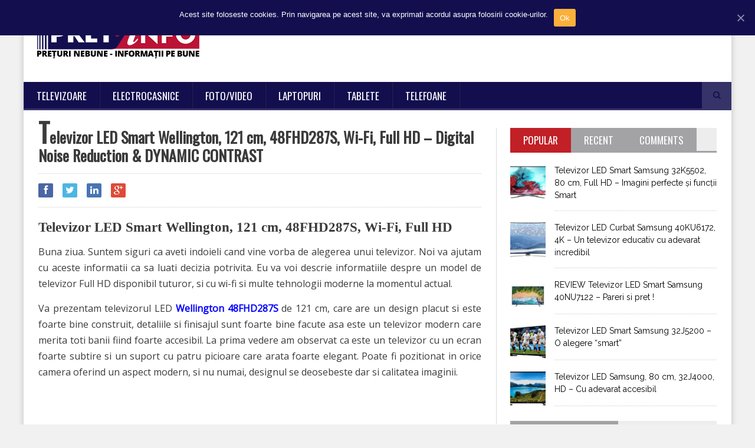

--- FILE ---
content_type: text/html; charset=UTF-8
request_url: https://www.pret-info.ro/televizor-led-smart-wellington-121-cm-48fhd287s-wi-fi-full-hd-digital-noise-reduction-dynamic-contrast/
body_size: 12903
content:
<!DOCTYPE html>
<!--[if IE 7]>
<html class="ie ie7" lang="ro-RO">
<![endif]-->
<!--[if IE 8]>
<html class="ie ie8" lang="ro-RO">
<![endif]-->
<!--[if !(IE 7) | !(IE 8)  ]><!-->

<!-- BEGIN html -->
<html xmlns="http://www.w3.org/1999/xhtml" lang="ro-RO">
<!--<![endif]-->
	<!-- BEGIN head -->
	<head>
		
		<!-- Global site tag (gtag.js) - Google Analytics -->
<script async src="https://www.googletagmanager.com/gtag/js?id=UA-117444927-1"></script>
<script>
  window.dataLayer = window.dataLayer || [];
  function gtag(){dataLayer.push(arguments);}
  gtag('js', new Date());

  gtag('config', 'UA-117444927-1');
</script>

		
		<link href="https://fonts.googleapis.com/css?family=Raleway" rel="stylesheet">
		<!-- Meta Tags -->
		<meta http-equiv="content-type" content="text/html; charset=UTF-8" />
		<meta name="viewport" content="width=device-width, initial-scale=1, maximum-scale=1" />
		
		<!-- Favicon -->
					<link rel="shortcut icon" href="http://www.pret-info.ro/wp-content/themes/novomag-theme/images/favicon.ico" type="image/x-icon" />
				
		<link rel="alternate" type="application/rss+xml" href="https://www.pret-info.ro/feed/" title="Pret Info latest posts" />
		<link rel="alternate" type="application/rss+xml" href="https://www.pret-info.ro/comments/feed/" title="Pret Info latest comments" />
		<link rel="pingback" href="https://www.pret-info.ro/xmlrpc.php" />

		
	<!-- This site is optimized with the Yoast SEO plugin v14.3 - https://yoast.com/wordpress/plugins/seo/ -->
	<title>Televizor LED Smart Wellington, 121 cm, 48FHD287S, Wi-Fi, Full HD - Digital Noise Reduction &amp; DYNAMIC CONTRAST - Pret Info</title>
	<meta name="robots" content="index, follow" />
	<meta name="googlebot" content="index, follow, max-snippet:-1, max-image-preview:large, max-video-preview:-1" />
	<meta name="bingbot" content="index, follow, max-snippet:-1, max-image-preview:large, max-video-preview:-1" />
	<link rel="canonical" href="https://www.pret-info.ro/televizor-led-smart-wellington-121-cm-48fhd287s-wi-fi-full-hd-digital-noise-reduction-dynamic-contrast/" />
	<meta property="og:locale" content="ro_RO" />
	<meta property="og:type" content="article" />
	<meta property="og:title" content="Televizor LED Smart Wellington, 121 cm, 48FHD287S, Wi-Fi, Full HD - Digital Noise Reduction &amp; DYNAMIC CONTRAST - Pret Info" />
	<meta property="og:description" content="Televizor LED Smart Wellington, 121 cm, 48FHD287S, Wi-Fi, Full HD Buna ziua. Suntem siguri ca aveti indoieli cand vine vorba de alegerea unui televizor. Noi va ajutam cu aceste informatii" />
	<meta property="og:url" content="https://www.pret-info.ro/televizor-led-smart-wellington-121-cm-48fhd287s-wi-fi-full-hd-digital-noise-reduction-dynamic-contrast/" />
	<meta property="og:site_name" content="Pret Info" />
	<meta property="article:published_time" content="2016-11-05T15:48:27+00:00" />
	<meta property="article:modified_time" content="2020-03-13T05:44:29+00:00" />
	<meta property="og:image" content="https://www.pret-info.ro/wp-content/uploads/2016/11/Capture-1.jpg" />
	<meta property="og:image:width" content="667" />
	<meta property="og:image:height" content="316" />
	<meta name="twitter:card" content="summary" />
	<script type="application/ld+json" class="yoast-schema-graph">{"@context":"https://schema.org","@graph":[{"@type":"WebSite","@id":"https://www.pret-info.ro/#website","url":"https://www.pret-info.ro/","name":"Pret Info","description":"Preturi nebune, informatii pe bune!","potentialAction":[{"@type":"SearchAction","target":"https://www.pret-info.ro/?s={search_term_string}","query-input":"required name=search_term_string"}],"inLanguage":"ro-RO"},{"@type":"ImageObject","@id":"https://www.pret-info.ro/televizor-led-smart-wellington-121-cm-48fhd287s-wi-fi-full-hd-digital-noise-reduction-dynamic-contrast/#primaryimage","inLanguage":"ro-RO","url":"https://www.pret-info.ro/wp-content/uploads/2016/11/Capture-1.jpg","width":667,"height":316},{"@type":"WebPage","@id":"https://www.pret-info.ro/televizor-led-smart-wellington-121-cm-48fhd287s-wi-fi-full-hd-digital-noise-reduction-dynamic-contrast/#webpage","url":"https://www.pret-info.ro/televizor-led-smart-wellington-121-cm-48fhd287s-wi-fi-full-hd-digital-noise-reduction-dynamic-contrast/","name":"Televizor LED Smart Wellington, 121 cm, 48FHD287S, Wi-Fi, Full HD - Digital Noise Reduction & DYNAMIC CONTRAST - Pret Info","isPartOf":{"@id":"https://www.pret-info.ro/#website"},"primaryImageOfPage":{"@id":"https://www.pret-info.ro/televizor-led-smart-wellington-121-cm-48fhd287s-wi-fi-full-hd-digital-noise-reduction-dynamic-contrast/#primaryimage"},"datePublished":"2016-11-05T15:48:27+00:00","dateModified":"2020-03-13T05:44:29+00:00","author":{"@id":"https://www.pret-info.ro/#/schema/person/a84ad5c3d2c90f6505c76a4c36416b2a"},"inLanguage":"ro-RO","potentialAction":[{"@type":"ReadAction","target":["https://www.pret-info.ro/televizor-led-smart-wellington-121-cm-48fhd287s-wi-fi-full-hd-digital-noise-reduction-dynamic-contrast/"]}]},{"@type":["Person"],"@id":"https://www.pret-info.ro/#/schema/person/a84ad5c3d2c90f6505c76a4c36416b2a","name":"N. Alexandru","image":{"@type":"ImageObject","@id":"https://www.pret-info.ro/#personlogo","inLanguage":"ro-RO","url":"https://secure.gravatar.com/avatar/251214819e531176bdb410e2500b73b2?s=96&d=mm&r=g","caption":"N. Alexandru"}}]}</script>
	<!-- / Yoast SEO plugin. -->


<link rel='dns-prefetch' href='//www.youtube.com' />
<link rel='dns-prefetch' href='//fonts.googleapis.com' />
<link rel='dns-prefetch' href='//s.w.org' />
<link rel="alternate" type="application/rss+xml" title="Pret Info &raquo; Flux" href="https://www.pret-info.ro/feed/" />
<link rel="alternate" type="application/rss+xml" title="Pret Info &raquo; Flux comentarii" href="https://www.pret-info.ro/comments/feed/" />
<!-- This site uses the Google Analytics by ExactMetrics plugin v6.0.2 - Using Analytics tracking - https://www.exactmetrics.com/ -->
<script type="text/javascript" data-cfasync="false">
	var em_version         = '6.0.2';
	var em_track_user      = true;
	var em_no_track_reason = '';
	
	var disableStr = 'ga-disable-UA-117444927-1';

	/* Function to detect opted out users */
	function __gaTrackerIsOptedOut() {
		return document.cookie.indexOf(disableStr + '=true') > -1;
	}

	/* Disable tracking if the opt-out cookie exists. */
	if ( __gaTrackerIsOptedOut() ) {
		window[disableStr] = true;
	}

	/* Opt-out function */
	function __gaTrackerOptout() {
	  document.cookie = disableStr + '=true; expires=Thu, 31 Dec 2099 23:59:59 UTC; path=/';
	  window[disableStr] = true;
	}

	if ( 'undefined' === typeof gaOptout ) {
		function gaOptout() {
			__gaTrackerOptout();
		}
	}
	
	if ( em_track_user ) {
		(function(i,s,o,g,r,a,m){i['GoogleAnalyticsObject']=r;i[r]=i[r]||function(){
			(i[r].q=i[r].q||[]).push(arguments)},i[r].l=1*new Date();a=s.createElement(o),
			m=s.getElementsByTagName(o)[0];a.async=1;a.src=g;m.parentNode.insertBefore(a,m)
		})(window,document,'script','//www.google-analytics.com/analytics.js','__gaTracker');

window.ga = __gaTracker;		__gaTracker('create', 'UA-117444927-1', 'auto');
		__gaTracker('set', 'forceSSL', true);
		__gaTracker('send','pageview');
		__gaTracker( function() { window.ga = __gaTracker; } );
	} else {
		console.log( "" );
		(function() {
			/* https://developers.google.com/analytics/devguides/collection/analyticsjs/ */
			var noopfn = function() {
				return null;
			};
			var noopnullfn = function() {
				return null;
			};
			var Tracker = function() {
				return null;
			};
			var p = Tracker.prototype;
			p.get = noopfn;
			p.set = noopfn;
			p.send = noopfn;
			var __gaTracker = function() {
				var len = arguments.length;
				if ( len === 0 ) {
					return;
				}
				var f = arguments[len-1];
				if ( typeof f !== 'object' || f === null || typeof f.hitCallback !== 'function' ) {
					console.log( 'Not running function __gaTracker(' + arguments[0] + " ....) because you are not being tracked. " + em_no_track_reason );
					return;
				}
				try {
					f.hitCallback();
				} catch (ex) {

				}
			};
			__gaTracker.create = function() {
				return new Tracker();
			};
			__gaTracker.getByName = noopnullfn;
			__gaTracker.getAll = function() {
				return [];
			};
			__gaTracker.remove = noopfn;
			window['__gaTracker'] = __gaTracker;
			window.ga = __gaTracker;		})();
		}
</script>
<!-- / Google Analytics by ExactMetrics -->
		<script type="text/javascript">
			window._wpemojiSettings = {"baseUrl":"https:\/\/s.w.org\/images\/core\/emoji\/12.0.0-1\/72x72\/","ext":".png","svgUrl":"https:\/\/s.w.org\/images\/core\/emoji\/12.0.0-1\/svg\/","svgExt":".svg","source":{"concatemoji":"https:\/\/www.pret-info.ro\/wp-includes\/js\/wp-emoji-release.min.js?ver=5.4.18"}};
			/*! This file is auto-generated */
			!function(e,a,t){var n,r,o,i=a.createElement("canvas"),p=i.getContext&&i.getContext("2d");function s(e,t){var a=String.fromCharCode;p.clearRect(0,0,i.width,i.height),p.fillText(a.apply(this,e),0,0);e=i.toDataURL();return p.clearRect(0,0,i.width,i.height),p.fillText(a.apply(this,t),0,0),e===i.toDataURL()}function c(e){var t=a.createElement("script");t.src=e,t.defer=t.type="text/javascript",a.getElementsByTagName("head")[0].appendChild(t)}for(o=Array("flag","emoji"),t.supports={everything:!0,everythingExceptFlag:!0},r=0;r<o.length;r++)t.supports[o[r]]=function(e){if(!p||!p.fillText)return!1;switch(p.textBaseline="top",p.font="600 32px Arial",e){case"flag":return s([127987,65039,8205,9895,65039],[127987,65039,8203,9895,65039])?!1:!s([55356,56826,55356,56819],[55356,56826,8203,55356,56819])&&!s([55356,57332,56128,56423,56128,56418,56128,56421,56128,56430,56128,56423,56128,56447],[55356,57332,8203,56128,56423,8203,56128,56418,8203,56128,56421,8203,56128,56430,8203,56128,56423,8203,56128,56447]);case"emoji":return!s([55357,56424,55356,57342,8205,55358,56605,8205,55357,56424,55356,57340],[55357,56424,55356,57342,8203,55358,56605,8203,55357,56424,55356,57340])}return!1}(o[r]),t.supports.everything=t.supports.everything&&t.supports[o[r]],"flag"!==o[r]&&(t.supports.everythingExceptFlag=t.supports.everythingExceptFlag&&t.supports[o[r]]);t.supports.everythingExceptFlag=t.supports.everythingExceptFlag&&!t.supports.flag,t.DOMReady=!1,t.readyCallback=function(){t.DOMReady=!0},t.supports.everything||(n=function(){t.readyCallback()},a.addEventListener?(a.addEventListener("DOMContentLoaded",n,!1),e.addEventListener("load",n,!1)):(e.attachEvent("onload",n),a.attachEvent("onreadystatechange",function(){"complete"===a.readyState&&t.readyCallback()})),(n=t.source||{}).concatemoji?c(n.concatemoji):n.wpemoji&&n.twemoji&&(c(n.twemoji),c(n.wpemoji)))}(window,document,window._wpemojiSettings);
		</script>
		<style type="text/css">
img.wp-smiley,
img.emoji {
	display: inline !important;
	border: none !important;
	box-shadow: none !important;
	height: 1em !important;
	width: 1em !important;
	margin: 0 .07em !important;
	vertical-align: -0.1em !important;
	background: none !important;
	padding: 0 !important;
}
</style>
	<link rel='stylesheet' id='flick-css'  href='https://www.pret-info.ro/wp-content/plugins/mailchimp//css/flick/flick.css?ver=5.4.18' type='text/css' media='all' />
<link rel='stylesheet' id='mailchimpSF_main_css-css'  href='https://www.pret-info.ro/?mcsf_action=main_css&#038;ver=5.4.18' type='text/css' media='all' />
<!--[if IE]>
<link rel='stylesheet' id='mailchimpSF_ie_css-css'  href='https://www.pret-info.ro/wp-content/plugins/mailchimp/css/ie.css?ver=5.4.18' type='text/css' media='all' />
<![endif]-->
<link rel='stylesheet' id='wp-block-library-css'  href='https://www.pret-info.ro/wp-includes/css/dist/block-library/style.min.css?ver=5.4.18' type='text/css' media='all' />
<link rel='stylesheet' id='uji_countdown_2020-uji-style-css-css'  href='https://www.pret-info.ro/wp-content/plugins/uji-countdown/dist/blocks.style.build.css' type='text/css' media='all' />
<link rel='stylesheet' id='cookie-notice-front-css'  href='https://www.pret-info.ro/wp-content/plugins/cookie-notice/css/front.min.css?ver=5.4.18' type='text/css' media='all' />
<link rel='stylesheet' id='dashicons-css'  href='https://www.pret-info.ro/wp-includes/css/dashicons.min.css?ver=5.4.18' type='text/css' media='all' />
<link rel='stylesheet' id='review-content-type-frontend-css'  href='https://www.pret-info.ro/wp-content/plugins/review-content-type/assets/css/frontend.min.css?ver=1.0.4' type='text/css' media='all' />
<link rel='stylesheet' id='wprls-style-css'  href='https://www.pret-info.ro/wp-content/plugins/slider-slideshow/admin/includes/../css/public/slider-pro.min.css?ver=5.4.18' type='text/css' media='all' />
<link rel='stylesheet' id='uaf_client_css-css'  href='https://www.pret-info.ro/wp-content/uploads/useanyfont/uaf.css?ver=1592385752' type='text/css' media='all' />
<link rel='stylesheet' id='google-fonts-1-css'  href='https://fonts.googleapis.com/css?family=Open+Sans&#038;ver=5.4.18' type='text/css' media='all' />
<link rel='stylesheet' id='google-fonts-2-css'  href='https://fonts.googleapis.com/css?family=Oswald&#038;ver=5.4.18' type='text/css' media='all' />
<link rel='stylesheet' id='reset-css'  href='https://www.pret-info.ro/wp-content/themes/novomag-theme/css/reset.css?ver=5.4.18' type='text/css' media='all' />
<link rel='stylesheet' id='font-awesome-css'  href='https://www.pret-info.ro/wp-content/themes/novomag-theme/css/font-awesome.min.css?ver=5.4.18' type='text/css' media='all' />
<link rel='stylesheet' id='main-stylesheet-css'  href='https://www.pret-info.ro/wp-content/themes/novomag-theme/css/main-stylesheet.css?ver=5.4.18' type='text/css' media='all' />
<link rel='stylesheet' id='lightbox-css'  href='https://www.pret-info.ro/wp-content/themes/novomag-theme/css/lightbox.css?ver=5.4.18' type='text/css' media='all' />
<link rel='stylesheet' id='shortcodes-css'  href='https://www.pret-info.ro/wp-content/themes/novomag-theme/css/shortcodes.css?ver=5.4.18' type='text/css' media='all' />
<link rel='stylesheet' id='owl-carousel-css'  href='https://www.pret-info.ro/wp-content/themes/novomag-theme/css/owl.carousel.css?ver=5.4.18' type='text/css' media='all' />
<link rel='stylesheet' id='responsive-css'  href='https://www.pret-info.ro/wp-content/themes/novomag-theme/css/responsive.css?ver=5.4.18' type='text/css' media='all' />
<!--[if lt IE 8]>
<link rel='stylesheet' id='ie-only-styles-css'  href='https://www.pret-info.ro/wp-content/themes/novomag-theme/css/ie-ancient.css?ver=5.4.18' type='text/css' media='all' />
<![endif]-->
<link rel='stylesheet' id='fonts-css'  href='https://www.pret-info.ro/wp-content/themes/novomag-theme/css/fonts.php?ver=5.4.18' type='text/css' media='all' />
<link rel='stylesheet' id='dynamic-css-css'  href='https://www.pret-info.ro/wp-content/themes/novomag-theme/css/dynamic-css.php?ver=5.4.18' type='text/css' media='all' />
<link rel='stylesheet' id='style-css'  href='https://www.pret-info.ro/wp-content/themes/novomag-theme-child/style.css?ver=5.4.18' type='text/css' media='all' />
<link rel='stylesheet' id='forget-about-shortcode-buttons-css'  href='https://www.pret-info.ro/wp-content/plugins/forget-about-shortcode-buttons/public/css/button-styles.css?ver=2.1.2' type='text/css' media='all' />
<link rel='stylesheet' id='thickbox-css'  href='https://www.pret-info.ro/wp-includes/js/thickbox/thickbox.css?ver=5.4.18' type='text/css' media='all' />
<link rel='stylesheet' id='front_end_youtube_style-css'  href='https://www.pret-info.ro/wp-content/plugins/youtube-video-player-pro/fornt_end/styles/baze_styles_youtube.css?ver=5.4.18' type='text/css' media='all' />
<script type='text/javascript'>
/* <![CDATA[ */
var ot = {"adminUrl":"https:\/\/www.pret-info.ro\/wp-admin\/admin-ajax.php","gallery_id":"","galleryCat":"","imageUrl":"https:\/\/www.pret-info.ro\/wp-content\/themes\/novomag-theme\/images\/","cssUrl":"https:\/\/www.pret-info.ro\/wp-content\/themes\/novomag-theme\/css\/","themeUrl":"https:\/\/www.pret-info.ro\/wp-content\/themes\/novomag-theme"};
/* ]]> */
</script>
<script type='text/javascript' src='https://www.pret-info.ro/wp-includes/js/jquery/jquery.js?ver=1.12.4-wp'></script>
<script type='text/javascript' src='https://www.pret-info.ro/wp-includes/js/jquery/jquery-migrate.min.js?ver=1.4.1'></script>
<script type='text/javascript' src='https://www.pret-info.ro/wp-content/plugins/mailchimp//js/scrollTo.js?ver=1.5.7'></script>
<script type='text/javascript' src='https://www.pret-info.ro/wp-includes/js/jquery/jquery.form.min.js?ver=4.2.1'></script>
<script type='text/javascript'>
/* <![CDATA[ */
var mailchimpSF = {"ajax_url":"https:\/\/www.pret-info.ro\/"};
/* ]]> */
</script>
<script type='text/javascript' src='https://www.pret-info.ro/wp-content/plugins/mailchimp//js/mailchimp.js?ver=1.5.7'></script>
<script type='text/javascript' src='https://www.pret-info.ro/wp-includes/js/jquery/ui/core.min.js?ver=1.11.4'></script>
<script type='text/javascript' src='https://www.pret-info.ro/wp-content/plugins/mailchimp//js/datepicker.js?ver=5.4.18'></script>
<script type='text/javascript'>
/* <![CDATA[ */
var exactmetrics_frontend = {"js_events_tracking":"true","download_extensions":"zip,mp3,mpeg,pdf,docx,pptx,xlsx,rar","inbound_paths":"[{\"path\":\"\\\/go\\\/\",\"label\":\"affiliate\"},{\"path\":\"\\\/recommend\\\/\",\"label\":\"affiliate\"}]","home_url":"https:\/\/www.pret-info.ro","hash_tracking":"false"};
/* ]]> */
</script>
<script type='text/javascript' src='https://www.pret-info.ro/wp-content/plugins/google-analytics-dashboard-for-wp/assets/js/frontend.min.js?ver=6.0.2'></script>
<script type='text/javascript' src='https://www.pret-info.ro/wp-content/plugins/review-content-type/assets/js/frontend.min.js?ver=1.0.4'></script>
<script type='text/javascript' src='https://www.pret-info.ro/wp-content/plugins/slider-slideshow/admin/includes/../js/public/rsslider.js?ver=5.4.18'></script>
<script type='text/javascript' src='https://www.pret-info.ro/wp-content/plugins/wp-hide-post/public/js/wp-hide-post-public.js?ver=2.0.10'></script>
<script type='text/javascript' src='https://www.pret-info.ro/wp-content/plugins/youtube-video-player-pro/fornt_end/scripts/youtube_embed_front_end.js?ver=5.4.18'></script>
<script type='text/javascript' src='https://www.youtube.com/iframe_api?ver=5.4.18'></script>
<link rel='https://api.w.org/' href='https://www.pret-info.ro/wp-json/' />
<link rel="EditURI" type="application/rsd+xml" title="RSD" href="https://www.pret-info.ro/xmlrpc.php?rsd" />
<link rel="wlwmanifest" type="application/wlwmanifest+xml" href="https://www.pret-info.ro/wp-includes/wlwmanifest.xml" /> 
<meta name="generator" content="WordPress 5.4.18" />
<link rel='shortlink' href='https://www.pret-info.ro/?p=1720' />
<link rel="alternate" type="application/json+oembed" href="https://www.pret-info.ro/wp-json/oembed/1.0/embed?url=https%3A%2F%2Fwww.pret-info.ro%2Ftelevizor-led-smart-wellington-121-cm-48fhd287s-wi-fi-full-hd-digital-noise-reduction-dynamic-contrast%2F" />
<link rel="alternate" type="text/xml+oembed" href="https://www.pret-info.ro/wp-json/oembed/1.0/embed?url=https%3A%2F%2Fwww.pret-info.ro%2Ftelevizor-led-smart-wellington-121-cm-48fhd287s-wi-fi-full-hd-digital-noise-reduction-dynamic-contrast%2F&#038;format=xml" />
<script type="text/javascript">var ajaxurl = "https://www.pret-info.ro/wp-admin/admin-ajax.php";</script><script type="text/javascript">
        jQuery(function($) {
            $('.date-pick').each(function() {
                var format = $(this).data('format') || 'mm/dd/yyyy';
                format = format.replace(/yyyy/i, 'yy');
                $(this).datepicker({
                    autoFocusNextInput: true,
                    constrainInput: false,
                    changeMonth: true,
                    changeYear: true,
                    beforeShow: function(input, inst) { $('#ui-datepicker-div').addClass('show'); },
                    dateFormat: format.toLowerCase(),
                });
            });
            d = new Date();
            $('.birthdate-pick').each(function() {
                var format = $(this).data('format') || 'mm/dd';
                format = format.replace(/yyyy/i, 'yy');
                $(this).datepicker({
                    autoFocusNextInput: true,
                    constrainInput: false,
                    changeMonth: true,
                    changeYear: false,
                    minDate: new Date(d.getFullYear(), 1-1, 1),
                    maxDate: new Date(d.getFullYear(), 12-1, 31),
                    beforeShow: function(input, inst) { $('#ui-datepicker-div').removeClass('show'); },
                    dateFormat: format.toLowerCase(),
                });

            });

        });
    </script>
<!-- Analytics by WP-Statistics v12.6.13 - https://wp-statistics.com/ -->
<meta name="generator" content="Powered by WPBakery Page Builder - drag and drop page builder for WordPress."/>
<link rel="icon" href="https://www.pret-info.ro/wp-content/uploads/2016/08/cropped-icon-1-1-32x32.png" sizes="32x32" />
<link rel="icon" href="https://www.pret-info.ro/wp-content/uploads/2016/08/cropped-icon-1-1-192x192.png" sizes="192x192" />
<link rel="apple-touch-icon" href="https://www.pret-info.ro/wp-content/uploads/2016/08/cropped-icon-1-1-180x180.png" />
<meta name="msapplication-TileImage" content="https://www.pret-info.ro/wp-content/uploads/2016/08/cropped-icon-1-1-270x270.png" />
<noscript><style> .wpb_animate_when_almost_visible { opacity: 1; }</style></noscript>	

	<!-- END head -->
	</head>
	
	<!-- BEGIN body -->
	<body class="post-template-default single single-post postid-1720 single-format-standard cookies-not-set wpb-js-composer js-comp-ver-6.2.0 vc_responsive">
			
					

		<!-- BEGIN .boxed -->
		<div class="boxed active">
			
			<!-- BEGIN .header -->
			<header class="header">
				
				<!-- BEGIN .wrapper -->
				<div class="wrapper">
					
					<div class="header-block">
						<div class="header-logo">
															<a href="https://www.pret-info.ro"><img src="https://www.pret-info.ro/wp-content/uploads/2018/04/logo.png" alt="Pret Info" /></a>
													</div>
						
					</div>
					
				<!-- END .wrapper -->
				</div>

				<nav class="main-menu">
					
					<!-- BEGIN .wrapper -->
					<div class="wrapper">
						
						<ul class="menu menu" rel="Main Menu"><li id="menu-item-24532" class="normal-drop  menu-single menu-item menu-item-type-taxonomy menu-item-object-category current-post-ancestor current-menu-parent current-post-parent"><a href="https://www.pret-info.ro/category/televizoare/">Televizoare</a></li>
<li id="menu-item-25449" class="normal-drop  menu-single menu-item menu-item-type-taxonomy menu-item-object-category"><a href="https://www.pret-info.ro/category/electrocasnice/">Electrocasnice</a></li>
<li id="menu-item-24543" class="normal-drop  menu-single menu-item menu-item-type-taxonomy menu-item-object-category"><a href="https://www.pret-info.ro/category/foto-video/">Foto/Video</a></li>
<li id="menu-item-24542" class="normal-drop  menu-single menu-item menu-item-type-taxonomy menu-item-object-category"><a href="https://www.pret-info.ro/category/laptopuri/">Laptopuri</a></li>
<li id="menu-item-24538" class="normal-drop  menu-single menu-item menu-item-type-taxonomy menu-item-object-category"><a href="https://www.pret-info.ro/category/tablete/">Tablete</a></li>
<li id="menu-item-34348" class="normal-drop  menu-single menu-item menu-item-type-taxonomy menu-item-object-category"><a href="https://www.pret-info.ro/category/telefoane/">Telefoane</a></li>
</ul>													<div class="search-block">
								<form method="get" action="https://www.pret-info.ro" name="searchform">
									<input type="text" class="search-value" value=""  name="s" id="s"/>
									<input type="submit" class="search-button" value="&#xf002;" />
								</form>
							</div>
											<!-- END .wrapper -->
					</div>

				</nav>


			<!-- END .header -->
			</header>




		<!-- BEGIN .content -->
	<section class="content has-sidebar">
		<!-- BEGIN .wrapper -->
		<div class="wrapper">
						</div>
		<!-- BEGIN .wrapper -->
		<div class="wrapper">

			<div class="main-content left">






				<!-- BEGIN .panel -->
		<div class="panel">
				<div class="shortcode-content hreview post-1720 post type-post status-publish format-standard has-post-thumbnail hentry category-televizoare category-wellington">
									<div class="article-head">
						 
							<h1 class="fn entry-title">Televizor LED Smart Wellington, 121 cm, 48FHD287S, Wi-Fi, Full HD &#8211; Digital Noise Reduction &#038; DYNAMIC CONTRAST</h1>
													
						<div class="article-info">
							
					<div class="social-buttons left">
				<a href="http://www.facebook.com/sharer/sharer.php?u=https://www.pret-info.ro/televizor-led-smart-wellington-121-cm-48fhd287s-wi-fi-full-hd-digital-noise-reduction-dynamic-contrast/" data-url="https://www.pret-info.ro/televizor-led-smart-wellington-121-cm-48fhd287s-wi-fi-full-hd-digital-noise-reduction-dynamic-contrast/" class="social-thing facebook ot-share">
					<i class="fa fa-facebook"></i>

				</a>
				<a href="#" data-url="https://www.pret-info.ro/televizor-led-smart-wellington-121-cm-48fhd287s-wi-fi-full-hd-digital-noise-reduction-dynamic-contrast/" data-via="" data-text="Televizor LED Smart Wellington, 121 cm, 48FHD287S, Wi-Fi, Full HD &#8211; Digital Noise Reduction &#038; DYNAMIC CONTRAST" class="social-thing twitter ot-tweet">
					<i class="fa fa-twitter"></i>

				</a>
				<a href="http://www.linkedin.com/shareArticle?mini=true&url=https://www.pret-info.ro/televizor-led-smart-wellington-121-cm-48fhd287s-wi-fi-full-hd-digital-noise-reduction-dynamic-contrast/&title=Televizor LED Smart Wellington, 121 cm, 48FHD287S, Wi-Fi, Full HD &#8211; Digital Noise Reduction &#038; DYNAMIC CONTRAST" data-url="https://www.pret-info.ro/televizor-led-smart-wellington-121-cm-48fhd287s-wi-fi-full-hd-digital-noise-reduction-dynamic-contrast/" class="social-thing linkedin ot-link">
					<i class="fa fa-linkedin"></i>

				</a>
				<a href="https://plus.google.com/share?url=https://www.pret-info.ro/televizor-led-smart-wellington-121-cm-48fhd287s-wi-fi-full-hd-digital-noise-reduction-dynamic-contrast/" class="social-thing google ot-pluss">
					<i class="fa fa-google-plus"></i>

				</a>
			</div>
																<div class="clear-float"></div>
						</div>
					</div>
											<div class="orange-review-width">
					
														
											
																				</div>
						




					<h2 class="page-title">Televizor LED Smart Wellington, 121 cm, 48FHD287S, Wi-Fi, Full HD</h2>
<p>Buna ziua. Suntem siguri ca aveti indoieli cand vine vorba de alegerea unui televizor. Noi va ajutam cu aceste informatii ca sa luati decizia potrivita. Eu va voi descrie informatiile despre un model de televizor Full HD disponibil tuturor, si cu wi-fi si multe tehnologii moderne la momentul actual.</p>
<p>Va prezentam televizorul LED <span style="color: #0000ff;"><strong>Wellington 48FHD287S</strong></span> de 121 cm, care are un design placut si este foarte bine construit, detaliile si finisajul sunt foarte bine facute asa este un televizor modern care merita toti banii fiind foarte accesibil. La prima vedere am observat ca este un televizor cu un ecran foarte subtire si un suport cu patru picioare care arata foarte elegant. Poate fi pozitionat in orice camera oferind un aspect modern, si nu numai, designul se deosebeste dar si calitatea imaginii.</p>
<p><img class="wp-image-1721 aligncenter" src="http://www.pret-info.ro/wp-content/uploads/2016/11/Capture-1-300x142.jpg" alt="capture" width="786" height="372" srcset="https://www.pret-info.ro/wp-content/uploads/2016/11/Capture-1-300x142.jpg 300w, https://www.pret-info.ro/wp-content/uploads/2016/11/Capture-1.jpg 667w" sizes="(max-width: 786px) 100vw, 786px" /></p>
<p>&nbsp;</p>
<p>Despre imagine putem spune faptul ca ecranul este Full HD si suporta rezolutia de 1920 x 1080 pixeli, Contrastul Nativ este de 4000:1 si un alt lucru foarte bune putem spune despre luminozitate care este de 300 cd/m². Timpul de raspuns este de 8 ms si un aspect imagine 16:9. Unghiul de vizualizare este de 178 de grade, așa că vei avea vizibilitate din orice poziție impreuna cu familia ta.<br />
Va voi mentiona tehnologiile de procesare a imaginii:<br />
Digital Noise Reduction<br />
DYNAMIC CONTRAST<br />
progressive Scan<br />
NTSC Playback<br />
Child Lock<br />
Netflix<br />
COMB FILTER (2D / 3D)<br />
Hotel Mode<br />
OSD</p>
<p>Digital Noise Reduction va stabiliza continutul video din orice sursa de intrare astfel orice zgomot de fond va fi inlaturat de pe ecran si te vei bucura de o imagine curata, cum ti-ai dorit dintodeauna.<br />
Contrastul dinamic lucreaza in spate pentru a asigura cea mai buna luminozitate pentru ecranu LED si va afisa o cantitate potrivita de contrast pentru oricare scena care se desfaoara pe ecran.</p>
<p>Acest televizor are posibilitati de conectare la internet prin WI-FI integrat asa ca serviciile Netflix va sta la dispozitie si nu numai, si aici putem spune ca dispune de TV tuner DVB-C MPEG4, DVB-T (MPEG-4) asa ca nu mai veti folosi un tuner clasic extern. Fie că doriți să urmăriți echipa de fotbal preferată, peisaje frumoase sau emisiunea preferata, descoperiti magia TV cu <span style="color: #0000ff;"><strong>Wellington 48FHD287S</strong></span> . 1 port USB este disponibil pentru redare multimedia. Acest port de asemenea poate inregistra emisiunea preferata pe un memory stick.</p>
<p>Si cele doua porturi HDMI trebui mentionate, pentru ca va permite conectarea la alte surse video externe (exemplu laptopul personal). Sistem audio stereo NICAM este format din două difuzoare stereo integrate, cu o putere totală 2 x 8 W, care dă un sunet impresionant folosind tehnologiile Dolby Digital Plus si DDCO, care reproduce un sunet puternic și captivant, fără distorsiuni.</p>
<p>Acest model de televizor este potrivit pentru cei care doresc o imagine superba si o diagonala destul de mare. Noi am cautat produsul si l-am gasit in alte magazine la un pret aproximativ de 2.300 Lei.</p>
<p style="text-align: center;"><a class="maxbutton-1 maxbutton maxbutton-pretul-zilei-de-astazi" target="_blank" rel="nofollow noopener" href="https://l.profitshare.ro/l/7335555"><span class="mb-icon"><svg class="svg-mbp-fa" width="30" height="30" aria-hidden="true" role="img" xmlns="http://www.w3.org/2000/svg" viewbox="0 0 512 512"> 			<path fill="currentColor" d="M256 8C119.043 8 8 119.083 8 256c0 136.997 111.043 248 248 248s248-111.003 248-248C504 119.083 392.957 8 256 8zm0 110c23.196 0 42 18.804 42 42s-18.804 42-42 42-42-18.804-42-42 18.804-42 42-42zm56 254c0 6.627-5.373 12-12 12h-88c-6.627 0-12-5.373-12-12v-24c0-6.627 5.373-12 12-12h12v-64h-12c-6.627 0-12-5.373-12-12v-24c0-6.627 5.373-12 12-12h64c6.627 0 12 5.373 12 12v100h12c6.627 0 12 5.373 12 12v24z"></path></svg></span><span class='mb-text' >Pretul de azi 23.01.2026 la eMAG -> Vezi Aici !</span></a></p>
<p>&nbsp;</p>
		
						
								<div class="article-foot">
										<div class="left">
						<span>
							<i class="fa fa-folder-open"></i> 
							Categories:						</span>
						<a href="https://www.pret-info.ro/category/televizoare/" rel="category tag">Televizoare</a>, <a href="https://www.pret-info.ro/category/televizoare/wellington/" rel="category tag">Wellington</a>					</div>
															<div class="clear-float"></div>
				</div>
				
			
</div>		
	<!-- END .panel -->
	</div>		
			<!-- BEGIN .panel -->
	<div class="panel">
		<div class="p-title">
			<h2>Related Articles</h2>
		</div>
		<div class="video-carousel">
			<a href="#" class="carousel-left"><i class="fa fa-chevron-left"></i></a>
			<a href="#" class="carousel-right"><i class="fa fa-chevron-right"></i></a>
			<!-- BEGIN .inner-carousel -->
			<div class="inner-carousel">
									<div class="item">
						<a href="https://www.pret-info.ro/horizon-24hl7131h/">
							<img class="item-photo" src="https://www.pret-info.ro/wp-content/uploads/2018/09/Horizon-24HL7131H-248x165_c.jpg" alt="REVIEW &#8211; Horizon 24HL7131H &#8211; un pret foarte bun pe piata!" />						</a>
						<h3>
							<a href="https://www.pret-info.ro/horizon-24hl7131h/">REVIEW &#8211; Horizon 24HL7131H &#8211; un pret foarte bun pe piata!</a>
						</h3>
					</div>
									<div class="item">
						<a href="https://www.pret-info.ro/lg-oled55e8pla/">
							<img class="item-photo" src="https://www.pret-info.ro/wp-content/uploads/2018/10/OLED55E8PLA-248x165_c.jpg" alt="REVIEW &#8211; LG OLED55E8PLA – Teste si pret!" />						</a>
						<h3>
							<a href="https://www.pret-info.ro/lg-oled55e8pla/">REVIEW &#8211; LG OLED55E8PLA – Teste si pret!</a>
						</h3>
					</div>
									<div class="item">
						<a href="https://www.pret-info.ro/samsung-ue55nu7092u/">
							<img class="item-photo" src="https://www.pret-info.ro/wp-content/uploads/2021/06/Samsung-UE55NU7092U-248x165_c.jpg" alt="REVIEW &#8211; Samsung UE55NU7092U &#8211; Un TV 4K la pretul tau preferat !" />						</a>
						<h3>
							<a href="https://www.pret-info.ro/samsung-ue55nu7092u/">REVIEW &#8211; Samsung UE55NU7092U &#8211; Un TV 4K la pretul tau preferat !</a>
						</h3>
					</div>
									<div class="item">
						<a href="https://www.pret-info.ro/jvclt32vh3905/">
							<img class="item-photo" src="https://www.pret-info.ro/wp-content/uploads/2021/04/JVC-LT32VH3905-1-248x165_c.jpg" alt="REVIEW &#8211; JVC	LT32VH3905 &#8211; Un model ieftin pentru o calitate maxima." />						</a>
						<h3>
							<a href="https://www.pret-info.ro/jvclt32vh3905/">REVIEW &#8211; JVC	LT32VH3905 &#8211; Un model ieftin pentru o calitate maxima.</a>
						</h3>
					</div>
									<div class="item">
						<a href="https://www.pret-info.ro/sony-43xf8096/">
							<img class="item-photo" src="https://www.pret-info.ro/wp-content/uploads/2018/10/Sony-43XF8096-248x165_c.jpg" alt="REVIEW &#8211; Sony 43XF8096 – Rezolutie 4K!" />						</a>
						<h3>
							<a href="https://www.pret-info.ro/sony-43xf8096/">REVIEW &#8211; Sony 43XF8096 – Rezolutie 4K!</a>
						</h3>
					</div>
									<div class="item">
						<a href="https://www.pret-info.ro/televizor-suhd-smart-samsung-55ks8002-4k-ultra-hd-performanta-si-design-superb/">
							<img class="item-photo" src="https://www.pret-info.ro/wp-content/uploads/2016/10/Capture-40-248x165_c.jpg" alt="Televizor SUHD Smart Samsung 55KS8002, 4K Ultra HD &#8211; Performanta și design superb" />						</a>
						<h3>
							<a href="https://www.pret-info.ro/televizor-suhd-smart-samsung-55ks8002-4k-ultra-hd-performanta-si-design-superb/">Televizor SUHD Smart Samsung 55KS8002, 4K Ultra HD &#8211; Performanta și design superb</a>
						</h3>
					</div>
									<div class="item">
						<a href="https://www.pret-info.ro/televizor-led-curbat-smart-samsung-123-cm-49ku6670-4k-ultra-hd-puritate-ridicata-si-culori-naturale-2/">
							<img class="item-photo" src="https://www.pret-info.ro/wp-content/uploads/2016/12/Capture-102-248x165_c.jpg" alt="Televizor LED Smart Samsung, 138 cm, 55KU6400, 4K Ultra HD" />						</a>
						<h3>
							<a href="https://www.pret-info.ro/televizor-led-curbat-smart-samsung-123-cm-49ku6670-4k-ultra-hd-puritate-ridicata-si-culori-naturale-2/">Televizor LED Smart Samsung, 138 cm, 55KU6400, 4K Ultra HD</a>
						</h3>
					</div>
									<div class="item">
						<a href="https://www.pret-info.ro/televizorul-lg-55c19la-pret-excelent-calitate-buna/">
							<img class="item-photo" src="https://www.pret-info.ro/wp-content/themes/novomag-theme/images/no-image-248x165.jpg" alt="Televizorul LG 55C19LA pret excelent calitate buna" />						</a>
						<h3>
							<a href="https://www.pret-info.ro/televizorul-lg-55c19la-pret-excelent-calitate-buna/">Televizorul LG 55C19LA pret excelent calitate buna</a>
						</h3>
					</div>
										<!-- END .inner-carousel -->
			</div>
		</div>
	<!-- END .panel -->
	</div>
									</div>

				
	<!-- BEGIN #sidebar -->
	<aside id="sidebar" class="right">
				
	<div class="widget-1 first widget">		<div class="w-title tab-a">
			<h3>Popular</h3><h3>Recent</h3><h3>Comments</h3>
		</div>
		<div class="tab-d">
							<!-- First Tab -->
				<div class="article-list">
										<!-- BEGIN .item -->
						<div class="item">
															<a href="https://www.pret-info.ro/televizor-led-smart-samsung-80-cm-32k5502-full-hd-2/">
									<img class="item-photo" src="https://www.pret-info.ro/wp-content/uploads/2016/10/Capture-55-60x60_c.jpg" alt="Televizor LED Smart Samsung 32K5502, 80 cm, Full HD &#8211; Imagini perfecte și funcții Smart" />								</a>
														<div class="item-content">
								<h3><a href="https://www.pret-info.ro/televizor-led-smart-samsung-80-cm-32k5502-full-hd-2/">Televizor LED Smart Samsung 32K5502, 80 cm, Full HD &#8211; Imagini perfecte și funcții Smart</a></h3>
									
																							</div>
						<!-- END .item -->
						</div>
											<!-- BEGIN .item -->
						<div class="item">
															<a href="https://www.pret-info.ro/televizor-led-curbat-samsung-40ku6172-4k-un-televizor-educativ-cu-adevarat-incredibil/">
									<img class="item-photo" src="https://www.pret-info.ro/wp-content/uploads/2016/09/Capture-15-60x60_c.jpg" alt="Televizor LED Curbat Samsung 40KU6172, 4K &#8211; Un televizor educativ cu adevarat incredibil" />								</a>
														<div class="item-content">
								<h3><a href="https://www.pret-info.ro/televizor-led-curbat-samsung-40ku6172-4k-un-televizor-educativ-cu-adevarat-incredibil/">Televizor LED Curbat Samsung 40KU6172, 4K &#8211; Un televizor educativ cu adevarat incredibil</a></h3>
									
																							</div>
						<!-- END .item -->
						</div>
											<!-- BEGIN .item -->
						<div class="item">
															<a href="https://www.pret-info.ro/samsung-40nu7122/">
									<img class="item-photo" src="https://www.pret-info.ro/wp-content/uploads/2018/08/Samsung-40NU7122-60x60_c.jpg" alt="REVIEW Televizor LED Smart Samsung 40NU7122 &#8211; Pareri si pret !" />								</a>
														<div class="item-content">
								<h3><a href="https://www.pret-info.ro/samsung-40nu7122/">REVIEW Televizor LED Smart Samsung 40NU7122 &#8211; Pareri si pret !</a></h3>
									
																							</div>
						<!-- END .item -->
						</div>
											<!-- BEGIN .item -->
						<div class="item">
															<a href="https://www.pret-info.ro/televizor-led-smart-samsung-32j5200-o-alegere-smart/">
									<img class="item-photo" src="https://www.pret-info.ro/wp-content/uploads/2016/08/SAMSUNG-32J5200-60x60_c.jpg" alt="Televizor LED Smart Samsung 32J5200 &#8211; O alegere &#8220;smart&#8221;" />								</a>
														<div class="item-content">
								<h3><a href="https://www.pret-info.ro/televizor-led-smart-samsung-32j5200-o-alegere-smart/">Televizor LED Smart Samsung 32J5200 &#8211; O alegere &#8220;smart&#8221;</a></h3>
									
																							</div>
						<!-- END .item -->
						</div>
											<!-- BEGIN .item -->
						<div class="item">
															<a href="https://www.pret-info.ro/televizor-led-samsung-80-cm-32j4000-hd-cu-adevarat-accesibil/">
									<img class="item-photo" src="https://www.pret-info.ro/wp-content/uploads/2016/10/Capture-57-60x60_c.jpg" alt="Televizor LED Samsung, 80 cm, 32J4000, HD &#8211; Cu adevarat accesibil" />								</a>
														<div class="item-content">
								<h3><a href="https://www.pret-info.ro/televizor-led-samsung-80-cm-32j4000-hd-cu-adevarat-accesibil/">Televizor LED Samsung, 80 cm, 32J4000, HD &#8211; Cu adevarat accesibil</a></h3>
									
																							</div>
						<!-- END .item -->
						</div>
									</div>
				<!-- First Tab -->
				<div class="article-list">
										<!-- BEGIN .item -->
						<div class="item no-image">
														<div class="item-content">
								<h3><a href="https://www.pret-info.ro/lg-55nano963pa-pret-bun-imagine-de-cristal/">LG 55NANO963PA pret bun imagine de cristal</a></h3>
									
																							</div>
						<!-- END .item -->
						</div>
											<!-- BEGIN .item -->
						<div class="item no-image">
														<div class="item-content">
								<h3><a href="https://www.pret-info.ro/lg-oled48c29lb-pret-excelent-imagine-superba/">LG OLED48C29LB pret excelent imagine superba</a></h3>
									
																							</div>
						<!-- END .item -->
						</div>
											<!-- BEGIN .item -->
						<div class="item no-image">
														<div class="item-content">
								<h3><a href="https://www.pret-info.ro/lg-oled65g23la-pret-bun-calitate-excelenta/">LG OLED65G23LA pret bun calitate excelenta</a></h3>
									
																							</div>
						<!-- END .item -->
						</div>
											<!-- BEGIN .item -->
						<div class="item no-image">
														<div class="item-content">
								<h3><a href="https://www.pret-info.ro/lg-oled42c29lb-pret-bun-imagine-foarte-buna/">LG OLED42C29LB pret bun imagine foarte buna</a></h3>
									
																							</div>
						<!-- END .item -->
						</div>
											<!-- BEGIN .item -->
						<div class="item no-image">
														<div class="item-content">
								<h3><a href="https://www.pret-info.ro/lg-75qned813qa-pret-bun-imagine-de-cristal/">LG 75QNED813QA pret bun imagine de cristal</a></h3>
									
																							</div>
						<!-- END .item -->
						</div>
										<div class="more-button">
						<a href="https://www.pret-info.ro/televizor-led-smart-wellington-121-cm-48fhd287s-wi-fi-full-hd-digital-noise-reduction-dynamic-contrast/">More Articles</a>
					</div>
				</div>

				<div class="comments-list">
					
				</div>
		</div>

	</div>		
	
      <div class="widget_text widget-2 widget"><div class="textwidget custom-html-widget"><script type="text/javascript" src="//w.profitshare.ro/j/tZw7"></script></div></div>	
	<div class="widget-3 last widget">		<div class="w-title"><h3>Ultimele 5 articole</h3></div>			<div class="article-list">
															<!-- BEGIN .item -->
						<div class="item no-image">
														<div class="item-content">
								<h3><a href="https://www.pret-info.ro/lg-55nano963pa-pret-bun-imagine-de-cristal/">LG 55NANO963PA pret bun imagine de cristal</a></h3>
									
																							</div>
						<!-- END .item -->
						</div>
																<!-- BEGIN .item -->
						<div class="item no-image">
														<div class="item-content">
								<h3><a href="https://www.pret-info.ro/lg-oled48c29lb-pret-excelent-imagine-superba/">LG OLED48C29LB pret excelent imagine superba</a></h3>
									
																							</div>
						<!-- END .item -->
						</div>
																<!-- BEGIN .item -->
						<div class="item no-image">
														<div class="item-content">
								<h3><a href="https://www.pret-info.ro/lg-oled65g23la-pret-bun-calitate-excelenta/">LG OLED65G23LA pret bun calitate excelenta</a></h3>
									
																							</div>
						<!-- END .item -->
						</div>
																<!-- BEGIN .item -->
						<div class="item no-image">
														<div class="item-content">
								<h3><a href="https://www.pret-info.ro/lg-oled42c29lb-pret-bun-imagine-foarte-buna/">LG OLED42C29LB pret bun imagine foarte buna</a></h3>
									
																							</div>
						<!-- END .item -->
						</div>
																<!-- BEGIN .item -->
						<div class="item no-image">
														<div class="item-content">
								<h3><a href="https://www.pret-info.ro/lg-75qned813qa-pret-bun-imagine-de-cristal/">LG 75QNED813QA pret bun imagine de cristal</a></h3>
									
																							</div>
						<!-- END .item -->
						</div>
										<div class="more-button">
						<a href="https://www.pret-info.ro/lg-75qned813qa-pret-bun-imagine-de-cristal/">More Articles</a>
					</div>
			</div>
	</div>
      	<!-- END #sidebar -->
	</aside>
	
		<!-- END .wrapper -->
		</div>
		
	<!-- BEGIN .content -->
	</section>


							<!-- BEGIN .footer -->
			<footer class="footer">
				
				<!-- BEGIN .wrapper -->
				<div class="wrapper">
					
					<!-- BEGIN .footer-widgets -->
					<div class="footer-widgets">
						
												
					<!-- END .footer-widgets -->
					</div>
					
				<!-- END .wrapper -->
				</div>

				<div class="footer-bottom">
					<!-- BEGIN .wrapper -->
					<div class="wrapper">

						<p class="left">© 2018 Copyright <b>PRET-INFO.RO</b>. All Rights reserved. Theme by <a href="http://orange-themes.com" target="_blank">Orane-Themes.com</a>.</p>
						
						<div class="clear-float"></div>
						
					<!-- END .wrapper -->
					</div>
				</div>
				
			<!-- END .footer -->
			</footer>
			
		<!-- END .boxed -->
		</div>



		<div class="lightbox">
			<div class="lightcontent-loading">
				<a href="#" onclick="javascript:lightboxclose();" class="light-close"><i class="fa fa-minus-square"></i>&nbsp;&nbsp;Close Window</a>
				<div class="loading-box">
					<h3>Loading, Please Wait!</h3>
					<span>This may take a second or two.</span>
					<span class="loading-image"><img src="https://www.pret-info.ro/wp-content/themes/novomag-theme/images/loading.gif" title="Loading" alt="Loading" /></span>
				</div>
			</div>
			<div class="lightcontent"></div>
		</div>


<script>

			var _otSliderAuto = false;
					var _otSliderTime = 4;
				
		var _otSliderTime = (!_otSliderTime)?4:_otSliderTime;
		var _otSliderCurrentPage = 0;

		function themesAutoLoad() {
			var thenextpage = (jQuery(".slider > .slider-navigation > li.active").next().index() == "-1")?0:jQuery(".slider > .slider-navigation > li.active").next().index();
			setTimeout(function() {
				if(_otSliderAuto){
					themesLoadPage(thenextpage);
					themesAutoLoad();
				}
			}, 1000*_otSliderTime);
		}

		function themesCancelLoad() {
			_otSliderAuto = false;
		}

		function themesLoadPage(num) {
			jQuery(".slider > .slider-image > a").eq(num).addClass("active").siblings(".active").removeClass("active");
			jQuery(".slider > .slider-navigation > li").eq(num).addClass("active").siblings(".active").removeClass("active");
			_otSliderCurrentPage = num+1;
		}
	</script>

	<script type="text/javascript">
				var fonts_loaded =[];
			</script><!--noptimize--><!--email_off--><style type='text/css'>.maxbutton-1.maxbutton.maxbutton-pretul-zilei-de-astazi{position:relative;text-decoration:none;display:inline-block;vertical-align:middle;width:750px;height:60px;border-top-left-radius:5px;border-top-right-radius:5px;border-bottom-left-radius:5px;border-bottom-right-radius:5px;border-width:0px;background-color:#dff0d8;-webkit-box-shadow:0px 0px 1px 0px 80B058;-moz-box-shadow:0px 0px 1px 0px 80B058;box-shadow:0px 0px 1px 0px 80B058}.maxbutton-1.maxbutton.maxbutton-pretul-zilei-de-astazi:hover{background-color:#dff0d8;-webkit-box-shadow:0px 0px 1px 0px 77A352;-moz-box-shadow:0px 0px 1px 0px 77A352;box-shadow:0px 0px 1px 0px 77A352}.maxbutton-1.maxbutton.maxbutton-pretul-zilei-de-astazi .mb-icon{color:#52db48;font-size:30px;padding-top:16px;padding-right:6px;padding-bottom:0px;padding-left:18px;line-height:0px;display:block;background-color:unset;float:left;box-shadow:none}.maxbutton-1.maxbutton.maxbutton-pretul-zilei-de-astazi:hover .mb-icon{color:89D34C}.maxbutton-1.maxbutton.maxbutton-pretul-zilei-de-astazi .mb-text{color:#dd1111;font-family:Tahoma;font-size:24px;text-align:center;font-style:normal;font-weight:normal;padding-top:18px;padding-right:0px;padding-bottom:0px;padding-left:0px;line-height:1em;box-sizing:border-box;display:block;background-color:unset;position:relative}.maxbutton-1.maxbutton.maxbutton-pretul-zilei-de-astazi:hover .mb-text{color:ED3221}@media only screen and (max-width:480px){.maxbutton-1.maxbutton.maxbutton-pretul-zilei-de-astazi{width:90%}.maxbutton-1.maxbutton.maxbutton-pretul-zilei-de-astazi .mb-text{font-size:19px}}
</style><!--/email_off--><!--/noptimize-->
<script type='text/javascript'>
/* <![CDATA[ */
var cnArgs = {"ajaxUrl":"https:\/\/www.pret-info.ro\/wp-admin\/admin-ajax.php","nonce":"edf70e6119","hideEffect":"fade","position":"top","onScroll":"0","onScrollOffset":"100","onClick":"0","cookieName":"cookie_notice_accepted","cookieTime":"2592000","cookieTimeRejected":"2592000","cookiePath":"\/","cookieDomain":"","redirection":"0","cache":"1","refuse":"0","revokeCookies":"0","revokeCookiesOpt":"automatic","secure":"1","coronabarActive":"0"};
/* ]]> */
</script>
<script type='text/javascript' src='https://www.pret-info.ro/wp-content/plugins/cookie-notice/js/front.min.js?ver=1.3.2'></script>
<script type='text/javascript' src='https://www.pret-info.ro/wp-content/plugins/maxbuttons-pro/js/min/maxbuttons_fonts.js?ver=7.14'></script>
<script type='text/javascript' src='https://www.pret-info.ro/wp-content/plugins/maxbuttons-pro/js/min/maxbuttons-pro-front.js?ver=7.14'></script>
<script type='text/javascript' src='https://www.pret-info.ro/wp-content/themes/novomag-theme/js/admin/jquery.c00kie.js?ver=1.0'></script>
<script type='text/javascript' src='https://www.pret-info.ro/wp-content/themes/novomag-theme/js/jquery.floating_popup.1.3.min.js?ver=1.0'></script>
<script type='text/javascript' src='https://www.pret-info.ro/wp-content/themes/novomag-theme/js/scripts.php?ver=1.0'></script>
<script type='text/javascript' src='https://www.pret-info.ro/wp-content/themes/novomag-theme/js/theme-scripts.js?ver=1.5.19'></script>
<script type='text/javascript' src='https://www.pret-info.ro/wp-content/themes/novomag-theme/js/lightbox.js?ver=1.0'></script>
<script type='text/javascript' src='https://www.pret-info.ro/wp-content/themes/novomag-theme/js/jquery.infinitescroll.min.js?ver=5.4.18'></script>
<script type='text/javascript' src='https://www.pret-info.ro/wp-content/themes/novomag-theme/js/jquery.event.move.js?ver=1.3.1'></script>
<script type='text/javascript' src='https://www.pret-info.ro/wp-content/plugins/js_composer/assets/lib/bower/isotope/dist/isotope.pkgd.min.js?ver=6.2.0'></script>
<script type='text/javascript' src='https://www.pret-info.ro/wp-content/themes/novomag-theme/js/jquery.event.swipe.js?ver=5.4.18'></script>
<script type='text/javascript' src='https://www.pret-info.ro/wp-content/themes/novomag-theme/js/jquery.nicescroll.min.js?ver=5.4.18'></script>
<script type='text/javascript' src='https://www.pret-info.ro/wp-content/themes/novomag-theme/js/owl.carousel.min.js?ver=5.4.18'></script>
<script type='text/javascript' src='https://www.pret-info.ro/wp-content/themes/novomag-theme/js/SmoothScroll.min.js?ver=5.4.18'></script>
<script type='text/javascript' src='https://www.pret-info.ro/wp-content/themes/novomag-theme/js/novomag.js?ver=1.0.0'></script>
<script type='text/javascript' src='https://www.pret-info.ro/wp-includes/js/comment-reply.min.js?ver=5.4.18'></script>
<script type='text/javascript' src='https://www.pret-info.ro/wp-content/themes/novomag-theme/js/ot_gallery.js?ver=1.0'></script>
<script type='text/javascript' src='https://www.pret-info.ro/wp-content/themes/novomag-theme/js/scripts.js?ver=1.0'></script>
<script type='text/javascript'>
/* <![CDATA[ */
var thickboxL10n = {"next":"Urm. >","prev":"< Ant","image":"Imagine","of":"de","close":"\u00cenchide","noiframes":"Aceast\u0103 func\u021bionalitate necesit\u0103 cadre \u00een-linie. Ai iframe-urile dezactivate sau navigatorul t\u0103u nu le suport\u0103.","loadingAnimation":"https:\/\/www.pret-info.ro\/wp-includes\/js\/thickbox\/loadingAnimation.gif"};
/* ]]> */
</script>
<script type='text/javascript' src='https://www.pret-info.ro/wp-includes/js/thickbox/thickbox.js?ver=3.1-20121105'></script>
<script type='text/javascript' src='https://www.pret-info.ro/wp-includes/js/wp-embed.min.js?ver=5.4.18'></script>

		<!-- Cookie Notice plugin v1.3.2 by Digital Factory https://dfactory.eu/ -->
		<div id="cookie-notice" role="banner" class="cookie-notice-hidden cookie-revoke-hidden cn-position-top" aria-label="Cookie Notice" style="background-color: rgba(19,15,79,1);"><div class="cookie-notice-container" style="color: #fff;"><span id="cn-notice-text" class="cn-text-container">Acest site foloseste cookies. Prin navigarea pe acest site, va exprimati acordul asupra folosirii cookie-urilor.</span><span id="cn-notice-buttons" class="cn-buttons-container"><a href="#" id="cn-accept-cookie" data-cookie-set="accept" class="cn-set-cookie cn-button wp-default" aria-label="Ok">Ok</a></span><a href="javascript:void(0);" id="cn-close-notice" data-cookie-set="accept" class="cn-close-icon" aria-label="Ok"></a></div>
			
		</div>
		<!-- / Cookie Notice plugin -->	<!-- END body -->
	</body>
<!-- END html -->
</html>

--- FILE ---
content_type: text/css
request_url: https://www.pret-info.ro/wp-content/uploads/useanyfont/uaf.css?ver=1592385752
body_size: 221
content:
				@font-face {
					font-family: 'devastated';
					src: url('/wp-content/uploads/useanyfont/161125082333Devastated.woff') format('woff');
					font-display: auto;
				}

				.devastated{font-family: 'devastated' !important;}

						@font-face {
					font-family: 'coolvetica';
					src: url('/wp-content/uploads/useanyfont/161128030937coolvetica.woff') format('woff');
					font-display: auto;
				}

				.coolvetica{font-family: 'coolvetica' !important;}

						@font-face {
					font-family: 'bebasneue';
					src: url('/wp-content/uploads/useanyfont/161128031200BebasNeue.woff') format('woff');
					font-display: auto;
				}

				.bebasneue{font-family: 'bebasneue' !important;}

						@font-face {
					font-family: 'century-gothic';
					src: url('/wp-content/uploads/useanyfont/161128031900Century-Gothic.woff') format('woff');
					font-display: auto;
				}

				.century-gothic{font-family: 'century-gothic' !important;}

						@font-face {
					font-family: 'century-gothic-bold';
					src: url('/wp-content/uploads/useanyfont/161128031924Century-Gothic-BOLD.woff') format('woff');
					font-display: auto;
				}

				.century-gothic-bold{font-family: 'century-gothic-bold' !important;}

		

--- FILE ---
content_type: text/css
request_url: https://www.pret-info.ro/wp-content/themes/novomag-theme/css/main-stylesheet.css?ver=5.4.18
body_size: 11858
content:
@charset UTF-8;

@import url(http://fonts.googleapis.com/css?family=Open+Sans:400,600,700);
@import url(http://fonts.googleapis.com/css?family=PT+Sans+Narrow);
@import url(http://fonts.googleapis.com/css?family=Roboto+Slab:400,700,300);

@media all and (-webkit-min-device-pixel-ratio:0) {
	@font-face {
		font-family: 'FontAwesome';
		src: url('../fonts/fontawesome-webfont.svg#fontawesomeregular') format('svg'), url('../fonts/fontawesome-webfont.eot?#iefix&v=3.2.1') format('embedded-opentype'), url('../fonts/fontawesome-webfont.woff?v=3.2.1') format('woff'), url('../fonts/fontawesome-webfont.ttf?v=3.2.1') format('truetype');
		font-weight: normal;
		font-style: normal;
	}
}


/* Style Index * /

#0 Reset
#1 Layout Structure
#2 Main header
#3 Main menu
#4 Content styling
#5 Comments
#6 Photo gallery
#7 Sidebar styling
#8 Footer


/* #0 Reset */

body {
	font-size: 16px;
	font-family: 'Open Sans', sans-serif;
	margin: 0;
	padding: 0;
	color: #3b3b3b;
	height: auto;
}


/* #1 Layout Structure */

a {
	color: #232323;
	text-decoration: none;
	transition: all 0.2s;
	-moz-transition: all 0.2s;
	-webkit-transition: all 0.2s;
	-o-transition: all 0.2s;
}

p {
	line-height: 26px;
}

.shortcode-content li a,
.content a:hover {
	color: #c12026!important;
	text-decoration: none;
}

a:focus {
	outline: 0;
}

.clear-float {
	clear:both;
}

.wrapper {
	width: 1200px;
	margin: 0px auto;
	position: relative;
}

.wrapper:after {
	display: block;
	clear: both;
	content: '';
}

.boxed:not(.active) {
	background: #fff;
}

.active.boxed {
	width: 1200px;
	margin: 0px auto;
	background: #fff;
	box-shadow: 0 0px 10px rgba(0,0,0,0.2);
	padding: 0px;
	min-height: 100%;
	overflow: hidden;
}

.left {
	float: left;
}

.right {
	float: right;
}

i.fa {
	line-height: inherit;
	font-weight: normal;
}


/* #2 Main header */

.header {

}

.header .wrapper {
	margin-bottom: 20px;
}

.header-block {
	display: table;
	width: 96.5%;
	margin-left: auto;
	margin-right: auto;
}

.header-block > div {
	display: table-cell;
	vertical-align: middle;
}

.header-block .header-logo {
	padding: 30px 0 20px 0;
}

.header-block .header-banner {
	width: 728px;
	text-align: center;
}

.header-block .header-banner a {
	display: block;
	color: #aaa;
	font-size: 11px;
	margin: 5px 0;
	text-transform: uppercase;
}

.header-logo h1 {
	display: inline-block;
	font-size: 49px;
	line-height: 100%;
	text-transform: uppercase;
	margin-bottom: 0px;
}


/* #3 Main menu */

.main-menu {
	display: block;
	background: #292a32;
	color: #292a32;
	box-shadow: inset 0 -3px 0 rgba(255,255,255,0.15);
	margin-bottom: 30px;
	position: relative;
	z-index: 100;
}

.main-menu .wrapper {
	color: inherit;
	background: inherit;
	box-shadow: inherit;
}

.main-menu ul.menu {
	display: block;
	width: 100%;
	color: inherit;
	background: inherit;
	box-shadow: inherit;
}

.main-menu ul.menu:after {
	display: block;
	content: '';
	clear: both;
}

.main-menu ul.menu > li:hover {
	background: inherit;
}

.main-menu ul.menu > li {
	position: relative;
	float: left;
	background: transparent;
	margin-left: 0px;
	margin-bottom: 3px;
}

.main-menu ul.menu > li:last-child:not(:hover) {
	box-shadow:  1px 0 0 rgba(255,255,255,0.08);
}

.main-menu ul.menu > li:first-child {
	box-shadow: inset 1px 0 0 rgba(255,255,255,0.02), -1px 0 0 rgba(0,0,0,0.25);
}

.main-menu ul.menu > li ul.sub-menu > li > a,
.main-menu ul.menu > li > a {
	display: block;
	color: #fff;
	padding: 15px 22px 13px 22px;
	text-transform: uppercase;
	font-family: 'PT Sans Narrow', sans-serif;
	font-size: 17px;
	box-shadow: inset 1px 0 0 rgba(255,255,255,0.08), inset -1px 0 0 rgba(0,0,0,0.25);
	position: relative;
	border-bottom: 3px solid transparent;
	z-index: 3;
}

.header-topmenu a span {
	position: relative;
	padding-right: 13px;
	display: block;
}

.header-topmenu a span:after {
	display: block;
	position: absolute;
	right: 0px;
	font-family: "FontAwesome";
	content: '\f0d7';
	top: 3px;
	font-size: 8px;
}

.header-topmenu ul ul li {
	position: relative;
}

.header-topmenu ul ul ul {
	left: 100%;
	top: -1px;
}

.header-topmenu ul ul li a span:after {
	content: '\f0da';
}

.main-menu ul.menu > li a span {
	position: relative;
	display: block;
	padding-right: 15px;
}

.main-menu ul.menu > li a span:after {
	display: block;
	position: absolute;
	right: 0px;
	font-family: "FontAwesome";
	content: '\f0d7';
	top: 4px;
	font-size: 10px;
}

.main-menu ul.menu > li ul a span:after {
	content: '\f0da';
}

.main-menu ul.menu > li:not(:hover) > a {
	border-bottom: 3px solid transparent!important;
	margin-bottom: -3px;
}

.main-menu ul.menu > li:hover > a {
	box-shadow: inset 1px 0 0 rgba(255,255,255,0.08), 1px 0 0 rgba(0,0,0,0.4), inset -1px 0 0 rgba(255,255,255,0.07), inset 1000px 0 0 rgba(255,255,255,0.08);
	z-index: 4;
	border-bottom: 3px solid #c12026;
	margin-bottom: -3px;
}

/*.main-menu ul.le-first li:hover a:before {
	display: block;
	position: absolute;
	content: '';
	left: 0px;
	top: 0px;
	width: 100%;
	height: 100%;
	background: rgba(255,255,255,0.2);
	z-index: 2;
}*/

.main-menu .search-block {
	display: block;
	position: absolute;
	right: 0px;
	bottom: 3px;
	top: 0px;
	color: inherit;
	background: rgba(255,255,255,0.15);
}

.main-menu .search-block form {
	color: inherit;
}

.main-menu .search-block .search-value {
	position: relative;
	right: 0px;
	top: 0px;
	width: 10px;
	border: 0px;
	line-height: 100%;
	font-size: 14px;
	padding: 15px 20px;
	transition: all 0.2s;
	-moz-transition: all 0.2s;
	-webkit-transition: all 0.2s;
	-o-transition: all 0.2s;
	color: #fff;
	height: 100%;
	z-index: 4;
	background: transparent;
	color: transparent;
	cursor: pointer;
}

.main-menu .search-block .search-value:focus {
	width: 120px;
	z-index: 2;
	margin-right: 30px;
	color: #fff;
	cursor: text;
}

.main-menu .search-block .search-button {
	position: absolute;
	z-index: 3;
	right: 0px;
	top: 0px;
	height: 100%;
	border: 0px;
	cursor: pointer;
	width: 50px;
	overflow: hidden;
	color: inherit;
	font-family: 'FontAwesome', serif;
	background: transparent;
}


.main-menu ul.menu ul {
	display: none;
	position: absolute;
	top: 100%;
	width: 250px;
	background: inherit;
	margin-top: 3px;
}

.main-menu ul.menu > li:not(.mega-menu-full) ul li {
	background: inherit;
	position: relative;
}

.main-menu ul.menu > li:not(.mega-menu-full) ul li a {
	box-shadow: none!important;
}

.main-menu ul.menu > li:not(.mega-menu-full) ul ul {
	left: 100%;
	top: -3px;
}

.mega-menu-full > .sub-menu > li > .menu-blocks {

}

.main-menu ul.menu li.mega-menu-full:hover ul,
.main-menu ul.menu li:hover > ul {
	display: block!important;
}

.main-menu ul.menu li.mega-menu-full ul {
	position: relative;
	width: 100%;
	margin-top: 0px;
}

.main-menu ul.menu li:not(.mega-menu-full) ul.sub-menu > li > a {
	display: block!important;
	font-size: 16px!important;
	text-transform: none!important;
	padding: 13px 22px!important;
}

.main-menu ul.menu ul li:not(.menu-block) {
	border-bottom: 1px solid rgba(0,0,0,0.2);
}

.main-menu ul.menu ul li:last-child {
	border-bottom: 0px;
}

.main-menu ul.menu ul li:hover > a {
	display: block;
	background: rgba(255,255,255,0.08);
}

.header-topmenu {
	display: block;
	background: #292a32;
	border-top: 2px solid #c12026;
	font-family: 'PT Sans Narrow', sans-serif;
}

.header-topmenu .le-first {
	display: block;
	width: 100%;
	border-left: 1px solid rgba(255,255,255,0.15);
}

.header-topmenu .le-first:after {
	display: block;
	content: '';
	clear: both;
}

.header-topmenu li {
	display: block;
	float: left;
	border-right: 1px solid rgba(255,255,255,0.15);
}

.header-topmenu a {
	color: #bcbcbc;
	padding: 8px 19px;
	display: block;
	text-transform: uppercase;
}

.header-topmenu li:hover > a {
	background: rgba(255,255,255,0.08);
}

.main-menu .mega-menu-full ul {
	display: block;
	color: #fff;
}

.main-menu .menu > .mega-menu-full {
	position: static;
}

.main-menu .menu > .mega-menu-full > ul.sub-menu {
	position: absolute;
	left: 0px;
	top: 100%;
	margin-top: 0px;
	width: 100%;
	border-bottom: 4px solid rgba(255,255,255,0.2);
}

.header-topmenu li {
	background: #292a32;
}

.header-topmenu li > ul {
	position: absolute;
	width: 200px;
	background: inherit;
	display: none;
}

.header-topmenu li:hover > ul {
	display: block;
}

.header-topmenu li > ul li {
	display: block;
	float: none;
	width: 100%;
	border-top: 1px solid rgba(255,255,255,0.1);
	border-right: 0px;
}

.header-topmenu {
	position: relative;
	z-index: 101;
}




.menu-blocks {
	display: block!important;
	position: relative!important;
	top: auto!important;
	left: auto!important;
	bottom: auto!important;
	right: auto!important;
	margin: 0px!important;
	padding: 0px!important;
}

.menu-blocks a {
	color: #fff;
}

.menu-blocks .menu-content {
	padding: 20px;
}

.color-light {
	background: rgba(255,255,255,0.05);
}

.color-light > ul {
	background: transparent!important;
}

.menu-block .category-menu a {
	display: block;
	position: relative;
	padding: 14px 15px;
	border-bottom: 1px solid rgba(255,255,255,0.1);
	text-transform: uppercase;
}

.menu-block .category-menu a:hover {
	background: rgba(255,255,255,0.05);
}

.menu-block .category-menu a:last-child {
	border-bottom: 0px;
	margin-bottom: -3px;
}

.menu-block .category-menu a:first-child {
	margin-top: -3px;
}

.comments-list .item,
.article-list .item {
	display: block;
	margin-bottom: 18px;
}

.comments-list .item:last-child,
.article-list .item:last-child {
	margin-bottom: 0px;
}

.comments-list .item:after,
.article-list .item:after {
	display: block;
	clear: both;
	content: '';
}

.comments-list .item .item-photo,
.article-list .item .item-photo {
	display: block;
	float: left;
	width: 60px;
	height: 60px;
}

#sidebar .comments-list .item .item-content {
	border-bottom: 1px dotted rgba(0,0,0,0.2);
	padding-bottom: 15px;
}

.comments-list .item .item-content,
.article-list .item .item-content {
	display: block;
	margin-left: 75px;
	border-bottom: 1px dotted rgba(255,255,255,0.2);
	min-height: 50px;
	padding-bottom: 8px;
}

.comments-list .item .item-content h3 {
	font-size: 15px;
	font-weight: 400;
	margin-bottom: 7px;
}

.article-list .item .item-content h3 {
	font-size: 14px;
	font-weight: 500;
	line-height: 1.5;
	margin-bottom: 7px;
}

.article-list .item .item-content h3 a {
	opacity: 0.7;
	filter: alpha(opacity=70);
}

.article-list .item .item-content h3 a:hover {
	opacity: 1;
	filter: alpha(opacity=100);
}

.comments-list .item .item-content p {
	margin-bottom: 10px;
	font-size: 13px;
}

.comments-list .item .item-content span,
.article-list .item .item-content span {
	font-family: 'Roboto Slab', serif;
	font-size: 11px;
	opacity: 0.7;
	filter: alpha(opacity=70);
	font-weight: 300;
}

.comments-list .item .item-content span {
	opacity: 1;
	filter: alpha(opacity=100);
	font-size: 12px;
	line-height: 12px;
	margin-right: 8px;
}

.comments-list .item .item-content a span,
.article-list .item .item-content a span {
	display: inline-block;
	margin-left: 6px;
	padding-left: 10px;
	border-left: 1px solid #fff;
	line-height: 100%;
}

.menu-block .featured-post {
	display: block;
	text-align: center;
}

.menu-block .featured-post p {
	opacity: 0.4;
	filter: alpha(opacity=40);
	font-size: 13px;
}

.menu-block .featured-post .item-content {
	text-align: left;
}

.menu-content.featured-post .item-content p,
.menu-block .featured-post .item-content p {
	margin-bottom: 10px;
}

.menu-block .featured-post .article-icons {
	font-size: 12px;
	text-transform: uppercase;
	border-top: 1px dotted rgba(255,255,255,0.2);
	padding-top: 15px;
	font-family: 'Roboto Slab', serif;
}

.menu-block .featured-post .article-icons .article-icon {
	display: inline-block;
	margin-right: 10px;
	opacity: 0.7;
	filter: alpha(opacity=70);
}

.menu-block .featured-post .article-icons a.article-icon:hover {
	opacity: 1;
	filter: alpha(opacity=100);
}

.menu-content.featured-post {
	display: block;
	text-align: center;
}

.menu-content.featured-post .item-content {
	text-align: left;
}

.menu-content.featured-post p {
	opacity: 0.4;
	filter: alpha(opacity=40);
	font-size: 13px;
}

.menu-content.featured-post .article-icons {
	font-size: 12px;
	text-transform: uppercase;
	border-top: 1px dotted rgba(255,255,255,0.2);
	padding-top: 15px;
	font-family: 'Roboto Slab', serif;
}

.menu-content.featured-post .article-icons a {
	font-size: inherit;
}

.menu-content.featured-post .article-icons .article-icon {
	display: inline-block;
	margin-right: 10px;
	opacity: 0.7;
	filter: alpha(opacity=70);
}

.menu-content.featured-post .item-photo,
.menu-block .featured-post .item-photo {
	display: block;
	position: relative;
	margin-bottom: 15px;
}

.menu-content.featured-post .item-photo h3,
.menu-block .featured-post .item-photo h3 {
	display: block;
	position: absolute;
	z-index: 2;
	bottom: 0px;
	left: 25px;
	right: 25px;
	background: rgba(0,0,0,0.4);
	margin-bottom: 0px;
	font-weight: normal;
	font-size: 14px;
}

.menu-content.featured-post .item-photo h3 a,
.menu-block .featured-post .item-photo h3 a {
	display: block;
	padding: 15px 10px;
}




/* #4 Content styling */

.content {
	
}

.content.has-sidebar > .wrapper > .main-content {
	display: block;
	float: left;
	width: 800px;
}

.content.has-sidebar > .wrapper > .main-content.right {
	float: right;
}

.content.has-sidebar > .wrapper > #sidebar.left {
	float: left;
}

.content.has-sidebar > .wrapper > #sidebar.left:before {
	right: -7%!important;
	left: auto!important;
}

.panel-split {
	display: block;
	position: relative;
}

.panel-split:before {
	display: block;
	content: '';
	top: 0px;
	bottom: 25px;
	left: 50%;
	width: 1px;
	background: #d9d9d9;
	position: absolute;
}

.panel-split:after {
	display: block;
	clear: both;
	content: '';
}

.panel-split > div {
	display: block;
	float: left;
	width: 47%;
	margin-left: 6%;
}

.panel-split > div:nth-child(2n+1) {
	clear: both;
	margin-left: 0px;
}

.panel .panel-split:before {
	bottom: 0px;
}

.review-block {
	display: block;
	position: relative;
}

.review-block:before {
	display: block;
	content: '';
	top: 0px;
	bottom: 0px;
	left: 32.4%;
	right: 32.4%;
	background: transparent;
	border-left: 1px solid #d9d9d9;
	border-right: 1px solid #d9d9d9;
	position: absolute;
	z-index: 0;
}

.review-block:after {
	display: block;
	clear: both;
	content: '';
}

.review-block > .item {
	display: block;
	float: left;
	width: 30%;
	margin-left: 5%;
	z-index: 2;
	position: relative;
}

.review-block > .item:nth-child(3n+1) {
	clear: both;
	margin-left: 0px;
}

.review-block .overset-image {
	margin-bottom: 10px;
}

.review-block p {
	font-size: 13px;
}

.review-block p a {
	white-space: nowrap;
	color: #c12026;
}

.rating-table .rate-item,
.rating-table {
	display: block;
	position: relative;
}

.rating-table {
	margin-bottom: 15px;
	border-top: 1px dotted #aaa;
}

.rating-table .rate-item {
	padding: 8px 0px;
	border-bottom: 1px dotted #aaa;
	text-transform: uppercase;
}

.rating-table .rate-item strong {
	display: inline-block;
	margin-right: 0px;
	font-size: 13px;
	font-weight: normal;
}

.rating-table .rate-item:after {
	display: block;
	clear: both;
	content: '';
}

.video-carousel {
	display: block;
	white-space: nowrap;
	overflow: hidden;
	position: relative;
}

.video-carousel .inner-carousel {
	font-size: 0;
	/*padding: 0px 1.3%;*/
	white-space: nowrap;
	display: block;
	position: relative;
	left: 0%;
	width: 100%;
}

.video-carousel .item {
	display: inline-block;
	font-size: 14px;
	margin-right: 3.5%;
	width: 31%;
	white-space: normal;
}

.video-carousel .item h3 {
	font-size: 14px;
	margin-top: 12px;
}

.video-carousel .item .overset-image {
	display: block;
	margin-bottom: 10px;
}

.video-carousel .carousel-right,
.video-carousel .carousel-left {
	opacity: 0;
	filter: alphap(opacity=0);
}

.video-carousel:hover .carousel-right,
.video-carousel:hover .carousel-left {
	opacity: 1;
	filter: alphap(opacity=100);
}

.video-carousel .carousel-left {
	position: absolute;
	left: 0px;
	float: none;
	z-index: 2;
	top: 27%;
	font-size: 20px;
	padding: 14px 16px;
	background: rgba(0,0,0,0.5);
	color: #fff;
	line-height: 20px;
}

.video-carousel .carousel-right {
	position: absolute;
	right: 0px;
	float: none;
	z-index: 2;
	top: 27%;
	font-size: 20px;
	padding: 14px 16px;
	background: rgba(0,0,0,0.5);
	color: #fff;
	line-height: 20px;
}

.video-carousel .carousel-right:hover,
.video-carousel .carousel-left:hover {
	background: rgba(0,0,0,0.8);
}

.breaking-news {
	display: block;
	margin-bottom: 20px;
	border-top: 1px solid #b3b3b6;
	border-bottom: 1px solid #b3b3b6;
	line-height: 30px;
}

.breaking-news .breaking-title {
	overflow: hidden;
	padding-right: 13px;
	float: left;
	display: block;
	margin-top: -1px;
	position: relative;
}

.breaking-news .breaking-title i {
	display: block;
	position: absolute;
	background: #c12026;
	width: 35px;
	height: 140%;
	right: 5px;
	top: -12px;
	z-index: 1;
	-ms-transform: rotate(20deg);
	-webkit-transform: rotate(20deg);
	transform: rotate(20deg);
}

.breaking-news h3 {
	background: #c12026;
	color: #fff;
	line-height: 32px;
	font-size: 14px;
	font-weight: normal;
	padding: 0px 15px;
	font-family: 'PT Sans Narrow', sans-serif;
	text-transform: uppercase;
	margin-bottom: 0px;
	z-index: 2;
	position: relative;
}

.breaking-news .breaking-block {
	display: block;
	margin-left: 140px;
	line-height: 30px;
	white-space: nowrap;
	overflow: hidden;
}

.breaking-news .breaking-block ul {
	display: block;
	line-height: 30px;
	white-space: nowrap;
	position: relative;
}

.breaking-news .breaking-block ul li {
	display: inline-block;
	line-height: 30px;
	margin-right: 20px;
}

.breaking-news .breaking-block h4 {
	display: inline-block;
	font-size: 14px;
	line-height: 30px;
	margin-bottom: 0px;
	font-weight: normal;
	font-family: 'PT Sans Narrow', sans-serif;
}

.breaking-news .breaking-block li > i.fa {
	padding-left: 8px;
	color: #c12026;
}

.main-slider {
	display: block;
	background: #ececec;
	padding: 20px 0px;
	margin-bottom: 20px;
}

.slider-row {
	display: block;
	position: relative;
	background: #232323;
	font-size: 0;
}


.slider {
	display: block;
	height: 328px;
}

.slider .slider-image {
	display: block;
	float: left;
	width: 65%;
	height: 327px;
	overflow: hidden;
	position: relative;
}

.slider .slider-image a {
	display: block;
	position: absolute;
	top: 0px;
	left: -100%;
	z-index: 2;
	width: 100%;
	height: 100%;
	transition: left 0s;
	-moz-transition: left 0s;
	-webkit-transition: left 0s;
	-o-transition: left 0s;
	transition-delay: 0.3s;
	-moz-transition-delay: 0.3s;
	-webkit-transition-delay: 0.3s;
	-o-transition-delay: 0.3s;
}

.slider .slider-image a.active {
	display: block;
	position: absolute;
	top: 0px;
	left: 0px;
	z-index: 3;
	transition: left 0.3s;
	-moz-transition: left 0.3s;
	-webkit-transition: left 0.3s;
	-o-transition: left 0.3s;
	transition-delay: 0s;
	-moz-transition-delay: 0s;
	-webkit-transition-delay: 0s;
	-o-transition-delay: 0s;
}

.slider .slider-image a .slider-overlay {
	display: none;
	position: absolute;
	bottom: 0px;
	left: 0px;
	width: 100%;
	background: rgba(0,0,0,0.7);
	z-index: 0;
	color: #fff;
}

.slider .slider-image a.active .slider-overlay {
	display: block;
	z-index: 10;
}

.slider-navigation {
	display: block;
	float: left;
	width: 35%;
}

.slider-navigation li {
	display: block;
	margin-bottom: 1px;
}

.slider-navigation li a {
	display: block;
	background: #ededed;
	border: 1px solid transparent;
	border-left: 0px;
	height: 79px;
}

.slider .slider-image a img {
	width: 100%;
}

/*.boxed.active .slider .slider-image a img {
	height: 100%!important;
	width: auto!important;
	max-width: none;
}*/

.slider-navigation li:hover a {
	background: #e0e0e0;
}

.slider-navigation li.active a {
	display: block;
	background: #292a32;
	border: 1px solid transparent;
	border-left: 0px;
	height: 79px;
}

.slider .slider-image a .slider-overlay strong {
	display: block;
	font-family: 'Roboto Slab', serif;
	font-weight: normal;
	padding: 15px 20px 8px 20px;
	font-size: 19px;
	line-height: 22px;
}

.slider .slider-image a .slider-overlay span {
	display: block;
	font-weight: normal;
	padding: 0px 20px 15px 20px;
	font-size: 13px;
	line-height: 150%;
	opacity: 0.6;
	filter: alpha(opacity=60);
}

.slider-navigation li a span {
	display: block;
	font-size: 12px;
	color: #828282;
	line-height: 16px;
	padding-left: 15px;
	padding-right: 15px;
	text-shadow: 0px 1px 0px #fff;
	height: 32px;
	overflow: hidden;
}

.slider-navigation li a strong {
	display: block;
	font-size: 14px;
	color: #232323;
	line-height: 20px;
	padding-bottom: 4px;
	overflow: hidden;
	white-space: nowrap;
	text-overflow: ellipsis;
	padding-top: 10px;
	padding-right: 15px;
	padding-left: 15px;
	text-shadow: 0px 1px 0px #fff;
}


.slider-navigation li.active a span {
	color: #828282;
	text-shadow: none;
}

.slider-navigation li.active a strong {
	color: #fff;
	text-shadow: none;
}

.article-head {
	display: block;
	margin-bottom: 15px;
}

.article-head .article-info {
	display: block;
	margin-bottom: 15px;
	border-top: 1px dotted #ccc;
	border-bottom: 1px dotted #ccc;
	padding: 20px 0px;
	color: #aaa;
}

.article-head h1:first-letter {
	font-size: 45px;
	vertical-align: baseline;
	line-height: 10px;
}

.social-buttons {
	display: block;
}

.social-buttons .social-thing {
	display: inline-block;
	margin-right: 12px;
	line-height: 24px;
	margin-top: -10px;
	margin-bottom: -10px;
}

.social-buttons .social-thing i.fa {
	display: inline-block;
	background: #232323;
	color: #fff;
	width: 25px;
	text-align: center;
	border-radius: 2px;
	-moz-border-radius: 2px;
}

.social-buttons .social-thing.facebook i.fa {
	background: #4c66a4;
}

.social-buttons .social-thing.twitter i.fa {
	background: #4cb6e2;
}

.social-buttons .social-thing.google i.fa {
	background: #dd4b39;
}

.social-buttons .social-thing.linkedin i.fa {
	background: #4875B4;
}

.social-buttons .social-thing.pinterest i.fa {
	background: #e3262e;
}

.social-buttons .social-thing:hover .counter {
	border: 1px solid #aaa;
}

.social-buttons .social-thing .counter {
	display: inline-block;
	border: 1px solid #ccc;
	line-height: 22px;
	margin-left: 8px;
	position: relative;
	padding: 0 8px;
	font-size: 11px;
	background: #fff;
	color: #aaa;
	border-radius: 2px;
	-moz-border-radius: 2px;
}

.social-buttons .social-thing .counter:before {
	display: block;
	position: absolute;
	width: 5px;
	height: 5px;
	border-left: inherit;
	border-bottom: inherit;
	content: '';
	top: 8px;
	left: -4px;
	background: inherit;
	-ms-transform: rotate(45deg);
	-webkit-transform: rotate(45deg);
	transform: rotate(45deg);
}

.article-foot {
	display: block;
	margin-top: 20px;
	padding-top: 20px;
	border-top: 1px dotted #aaa;
	padding-bottom: 10px;
	text-transform: uppercase;
	color: #aaa;
	font-size: 13px;
}

.article-foot a {
	color: #aaa;
}

.article-foot span {
	display: inline-block;
	margin-right: 10px;
}

.article-foot .right,
.article-foot .left {
	max-width: 45%;
	line-height: 150%;
}

li p {
	margin-bottom: 0px;
}

.review-photo {
	display: block;
	margin-bottom: 15px;
}

.review-photo img {
	max-width: 100%;
	height: auto;
}

.panel-title {
	display: block;
	padding: 6px 10px;
	background: #ededed;
	font-size: 16px;
	font-weight: normal;
	font-family: 'PT Sans Narrow', sans-serif;
	text-transform: uppercase;
}

.paragraph-row .spacer-1 {
	margin: 0px 0px;
}

.about-author .about-header {
	position: relative;
}

.about-author .about-content {
	min-height: 100px;
	padding-bottom: 10px;
}

.about-author .about-content:after,
.about-author .about-header:after,
.about-author:after {
	display: block;
	clear: both;
	content: '';
}

.about-author .about-header {
	display: block;
	float: left;
	width: 100px;
	height: 100px;
}

.about-author .about-header img {
	width: 100px;
	height: 100px;
}

.about-author .about-content {
	display: block;
	margin-left: 120px;
}

.about-author .about-content h3 {
	font-size: 18px;
	margin-bottom: 10px;
}

.about-author .soc-buttons a {
	display: inline-block;
	margin-left: 7px;
	font-size: 14px;
	margin-left: 9px;
	line-height: 25px;
}

.pagination {
	display: block;
	text-align: center;
	font-size: 0;
}

.pagination .page-numbers.next,
.pagination .page-numbers.prev {
	margin: 0 13px;
}

.pagination .page-numbers {
	display: inline-block;
	font-size: 15px;
	margin: 0 2px;
	background: rgba(0,0,0,0.05);
	font-weight: bold;
	padding: 11px 15px;
	box-shadow: inset 0 0 0 1px rgba(0,0,0,0.1);
	color: #232323;
}

.pagination .page-numbers:hover {
	background: rgba(0,0,0,0.09);
}

.pagination .page-numbers.current {
	background: #b74141;
	color: #fff;
	cursor: default;
}

.blog-list {
	display: block;
}

.blog-list:after {
	display: block;
	content: '';
	clear: both;
}

.blog-list.style-2 {
	display: block;
	position: relative;
}

.blog-list.style-2 .item {
	position: relative;
	float: left;
	width: 47.70%;
	margin-left: 4.6%;
	margin-bottom: 3%;
}

.blog-list.style-2 .item:nth-child(2n+1) {
	clear: both;
	margin-left: 0px;
}

.blog-list.style-2:before {
	display: block;
	content: '';
	top: 0px;
	bottom: 25px;
	left: 50%;
	width: 1px;
	background: #d9d9d9;
	position: absolute;
}

.blog-list.style-2 .item .item-footer {
	display: block;
	border-top: 1px dotted #aaa;
	border-bottom: 3px solid #232323;
	padding: 13px 0;
	text-transform: uppercase;
	font-size: 13px;
}

.blog-list.style-2 .item .item-footer span.foot-categories {
	display: inline-block;
	width: 45%;
	line-height: 150%;
}

.blog-list .item .item-footer .right a {
	margin-left: 10px;
	color: #999999;
	font-size: 13px;
	text-transform: uppercase;
}

.blog-list .item .item-footer .right a i.fa {
	padding-right: 4px;
}

.blog-list.style-2 .item .item-footer:after {
	display: block;
	clear: both;
	content: '';
}

.blog-list.style-1 {
	display: block;
}

.blog-list.style-1 .item {
	display: block;
	padding-bottom: 20px;
	margin-bottom: 20px;
	border-bottom: 1px dotted #aaa;
}

.blog-list.style-1 .item .item-header {
	float: left;
	max-width: 382px;
}

.blog-list.style-1 .category-link {
	text-transform: uppercase;
	display: inline-block;
	margin-bottom: 8px;
	margin-right: 5px;
}

.blog-list.style-1 .item .item-content {
	display: block;
	margin-left: 400px;
}

.blog-list.style-1 .item .item-footer:after {
	display: block;
	clear: both;
	content: '';
}

.blog-list.style-1 .item .item-footer {
	margin-top: 15px;
}






.ot-slider {
	margin-bottom: 25px;
}

.ot-slider .owl-stage-outer {
	white-space: nowrap;
}

.ot-slide {
	display: block;
	white-space: normal;
}

.ot-slide .ot-slider-layer {
	width: 49.8%;
	display: block;
	float: left;
}

.ot-slide .ot-slider-layer a {
	position: relative;
	display: block;
	color: #fff;
}


.ot-slide .ot-slider-layer a:before {
	display: block;
	content: '';
	background: url(../images/slider-shadow.png) no-repeat center bottom;
	background-size: 100% 100%;
	position: absolute;
	left: 0px;
	top: 0px;
	width: 100%;
	height: 100%;
	opacity: 0.5;
	z-index: 2;
	filter: alpha(opacity=50);
	transition: all 0.2s;
	-moz-transition: all 0.2s;
	-webkit-transition: all 0.2s;
	-o-transition: all 0.2s;
}

.ot-slide .ot-slider-layer a .slider-rating {
	position: absolute;
	display: block;
	top: 0px;
	right: 0px;
	z-index: 2;
	background: rgba(0,0,0,0.3);
	padding: 6px 12px 10px 12px;
	text-align: center;
	width: 85px;
	transition: all 0.2s;
	-moz-transition: all 0.2s;
	-webkit-transition: all 0.2s;
	-o-transition: all 0.2s;
}

.ot-slide .ot-slider-layer a:hover .slider-rating {
	background: rgba(0,0,0,0.4);
}

.ot-slide .ot-slider-layer a .slider-rating .slider-star-num {
	display: block;
	font-size: 30px;
	font-weight: 300;
	font-family: 'Roboto', sans-serif;
	font-weight: 100;
	font-size: 63px;
	line-height: 100%;
}

.ot-slide .ot-slider-layer a .content-bottom {
	position: absolute;
	display: block;
	bottom: 0px;
	left: 0px;
	width: 100%;
	z-index: 2;
	padding: 6px;
	-webkit-box-sizing: border-box;
	-moz-box-sizing: border-box;
	box-sizing: border-box;
}

.ot-slide .ot-slider-layer a .content-bottom > strong {
	display: block;
	font-family: 'Oswald', sans-serif;
	font-size: 27px;
	text-shadow: 0 1px 1px rgba(0,0,0,0.3);
    text-transform: uppercase;
    line-height: 36px;
    letter-spacing: 0.5px;
	padding-left: 18px;
	padding-bottom: 16px;
	padding-right: 120px;
	vertical-align: baseline;
}

.ot-slide .ot-slider-layer a .content-bottom .categories {
	display: block;
	margin-right: 18px;
	margin-left: 18px;
	padding-bottom: 10px;
}

.ot-slide .ot-slider-layer a .content-bottom .categories span.category-tag {
	display: inline-block;
	margin-top: 4px;
	margin-right: 1px;
	padding: 7px 14px;
	text-transform: uppercase;
	font-size: 11px;
	font-family: 'PT Sans Caption', sans-serif;
}

.ot-slide .ot-slider-layer a .content-bottom .timeago {
	display: inline-block;
	line-height: 260%;
	text-transform: uppercase;
	font-size: 11px;
	font-family: 'PT Sans Caption', sans-serif;
	margin-left: 10px;
	padding-top: 3px;
}

.ot-slide .ot-slider-layer.second {
	width: 24.7%;
	margin-left: 0.4%;
}

.ot-slide .ot-slider-layer.second a .content-bottom > strong {
	font-size: 23px;
	line-height: 29px;
	padding-right: 22px;
}

.ot-slide .ot-slider-layer.fourth {
	width: 24.7%;
	margin-left: 0px;
}

.ot-slide .ot-slider-layer:nth-child(n+4) {
	margin-top: 5px;
}

.ot-slide .ot-slider-layer:nth-child(n+4) a .content-bottom > strong,
.ot-slide .ot-slider-layer.fourth a .content-bottom > strong {
	font-size: 22px;
	padding-left: 12px;
	padding-bottom: 12px;
	padding-right: 12px;
}

.ot-slide .ot-slider-layer:nth-child(n+4) a .slider-rating .slider-star-num,
.ot-slide .ot-slider-layer.fourth a .slider-rating .slider-star-num {
	font-size: 40px;
}

.owl-carousel .owl-controls .owl-nav {
	opacity: 0!important;
	-moz-transition: all 0.2s;
	-webkit-transition: all 0.2s;
	-o-transition: all 0.2s;
}

.owl-carousel:hover .owl-controls .owl-nav {
	opacity: 1!important;
}

.ot-slider .owl-dots { display: none!important; }

.ot-slider .owl-nav div.owl-prev {
	position: absolute!important;
	left: 0px!important;
	top: 0px!important;
	border-radius: 0px!important;
	background: transparent!important;
	font-size: 0!important;
	margin: 0px!important;
	height: 100%!important;
	color: transparent!important;
	padding: 0;
	padding-left: 3px!important;
}

.ot-slider .owl-nav div.owl-next {
	position: absolute!important;
	right: 0px!important;
	top: 0px!important;
	border-radius: 0px!important;
	background: transparent!important;
	font-size: 0!important;
	margin: 0px!important;
	height: 100%!important;
	color: transparent!important;
	padding: 0;
	padding-left: 3px!important;
}

.owl-controls .owl-page, .owl-controls .owl-nav div {
	cursor: pointer;
}

.owl-nav div.owl-prev:after {
	font-family: "FontAwesome";
	content: '\f104';
	display: block;
	background: rgba(0,0,0,0.2);
	color: #fff;
	text-transform: uppercase;
	padding: 23px 18px;
	line-height: 400px;
}

.owl-nav div.owl-next:after {
	font-family: "FontAwesome";
	content: '\f105';
	display: block;
	background: rgba(0,0,0,0.2);
	color: #fff;
	text-transform: uppercase;
	padding: 23px 18px;
	line-height: 400px;
	height: 100%;
	position: relative;
}

.owl-nav div.owl-next:after,
.owl-nav div.owl-prev:after {
	padding: 0 20px;
	font-size: 33px;
	height: 100%;
	background: rgba(0,0,0,0.2);
}

.owl-nav div.owl-prev:hover:after,
.owl-nav div.owl-next:hover:after {
	background: rgba(0,0,0,0.4);
}




.article-list .item.main-artice .overset-image {
	display: block;
}

.article-list .item:not(.main-artice) .overset-image {
	display: block;
	float: left;
	width: 60px;
	height: 60px;
}




.overset-image {
	display: inline-block;
	overflow: hidden;
	transition: all 0s;
	-moz-transition: all 0s;
	-webkit-transition: all 0s;
}

.overset-image img {
	transform-style: preserve-3d;
	-moz-transform-style: preserve-3d;
	-webkit-transform-style: preserve-3d;
}





/* #5 Comments */

#comments {
	display: block;
	margin-bottom: 20px;
	border-bottom: 1px dotted #aaa;
}

#comments > li:first-child {
	padding-top: 0px;
	border-top: 0px;
}

#comments li {
	border-top: 1px dotted #aaa;
	padding-top: 20px;
}

#comments li li {
	padding-left: 80px;
}

#comments .comment-block {
	display: block;
	margin-bottom: 20px;
}

#comments .comment-block .user-avatar img {
	width: 60px;
	height: 60px;
}

#comments .comment-block .user-avatar {
	display: block;
	float: left;
	width: 60px;
	height: 60px;
}

#comments .comment-block .comment-text .user-nick {
	display: block;
	float: left;
	font-size: 15px;
	margin-right: 10px;
}

#comments .comment-block .comment-text .time-stamp {
	display: block;
	float: left;
	font-size: 13px;
	color: #aaa;
	line-height: 15px;
}

#comments .comment-block .comment-text {
	display: block;
	margin-left: 80px;
}

#comments .comment-block .comment-text .user-author {
	display: inline-block;
	margin-left: 8px;
	font-size: 10px;
	padding: 3px 7px;
	border-radius: 2px;
	-moz-border-radius: 2px;
	background: rgba(0,0,0,0.5);
	color: #fff;
}

#comments .comment-block .comment-text .comment-content {
	display: block;
	padding-top: 25px;
	margin-bottom: 13px;
	font-size: 13px;
}

#comments .reply-button {
	color: #c12026;
	font-size: 12px;
	font-weight: bold;
}

#comments .reply-button i.fa {
	padding-right: 7px;
	font-size: 11px;
	line-height: 15px;
}

#comments #respond {
	background: #F8F8F8;
	padding-bottom: 10px;
	margin-bottom: 15px;
}

#comments #respond,
.writecomment,
#writecomment {
	display: block;
	/*margin: 30px 0 20px 0;*/
}

#comments #respond form,
.writecomment form,
#writecomment form {
	width: 650px;
	display: block;
	margin: 0 auto 20px auto;
	position: relative;
	max-width: 90%;
}

#comments #respond form > p,
.writecomment form > p,
#writecomment form > p {
	display: block;
	margin-bottom: 0px;
	position: relative;
}

#comments #respond #reply-title {
	text-align: right;
	font-size: 13px;
	padding: 20px 30px 0 0;
}

#comments #respond form > p.contact-form-message,
.writecomment form > p.contact-form-message,
#writecomment form > p.contact-form-message {
	display: block;
	clear: both;
	float: none;
	margin-bottom: 15px;
}

#comments #respond form > p.contact-info,
.writecomment form > p.contact-info,
#writecomment form > p.contact-info {
	display: block;
	clear: both;
	float: none;
	margin-bottom: 15px;
	background: rgba(0,0,0,0.06);
	font-size: 13px;
	padding: 14px 20px;
	border-radius: 2px;
	-moz-border-radius: 2px;
}

#comments #respond form > p.contact-info i.fa,
.writecomment form > p.contact-info i.fa,
#writecomment form > p.contact-info i.fa {
	padding-right: 8px;
}

#comments #respond textarea,
.writecomment textarea,
#writecomment textarea {
	display: block;
	margin: 0px;
	width: 100%;
	height: 100px;
	font-family: Arial;
	-webkit-box-sizing: border-box;
	-moz-box-sizing: border-box;
	box-sizing: border-box;
}

#comments #respond input[type=text],
.writecomment input[type=text],
#writecomment input[type=text] {
	margin: 0px;
	width: 100%;
	display: block;
	-webkit-box-sizing: border-box;
	-moz-box-sizing: border-box;
	box-sizing: border-box;
}

textarea,
input[type=text] {
	padding: 8px 13px;
	border-radius: 2px;
	-moz-border-radius: 2px;
	border: 1px solid #ccc;
	color: #aaa;
	box-shadow: inset 0 2px 0 rgba(0,0,0,0.03);
	transition: box-shadow 0.5s;
	-moz-transition: box-shadow 0.5s;
	-webkit-transition: box-shadow 0.5s;
	-o-transition: box-shadow 0.5s;
	position: relative;
}

textarea:focus,
input[type=text]:focus {
	border: 1px solid #aaa;
	color: #878787;
	box-shadow: inset 0 2px 0 rgba(0,0,0,0.03), 0 0 10px rgba(0,0,0,0.12);
}

#comments #respond input[type=text].error,
.writecomment input[type=text].error,
#writecomment input[type=text].error {
	border: 1px solid #c12026;
	z-index: 4;
}

#comments #respond textarea.error,
.writecomment textarea.error,
#writecomment textarea.error {
	border: 1px solid #c12026;
	z-index: 2;
}

#comments #respond p.contact-form-message .error-msg,
.writecomment p.contact-form-message .error-msg,
#writecomment p.contact-form-message .error-msg {
	z-index: 1;
}

#comments #respond .contact-form-website,
#comments #respond .contact-form-email,
#comments #respond .contact-form-user,
.writecomment .contact-form-website,
.writecomment .contact-form-email,
.writecomment .contact-form-user,
#writecomment .contact-form-website,
#writecomment .contact-form-email,
#writecomment .contact-form-user {
	display: block;
	float: left;
	width: 32%;
	margin-bottom: 10px;
	margin-left: 2%;
}

#comments #respond .contact-form-user,
.writecomment .contact-form-user,
#writecomment .contact-form-user {
	margin-left: 0px;
}

#comments #respond p .error-msg,
.writecomment p .error-msg,
#writecomment p .error-msg {
	display: block;
	position: absolute;
	z-index: 3;
	background: #c12026;
	color: #fff;
	font-size: 11px;
	width: 100%;
	padding: 6px 8px 4px 8px;
	margin-top: -2px;
	-webkit-box-sizing: border-box;
	-moz-box-sizing: border-box;
	box-sizing: border-box;
	border-radius: 0 0 2px 2px;
	-moz-border-radius: 0 0 2px 2px;
	top: 4px;
	transition: top 0.2s;
	-moz-transition: top 0.2s;
	-webkit-transition: top 0.2s;
	-o-transition: top 0.2s;
}

#comments #respond p:hover .error-msg,
.writecomment p:hover .error-msg,
#writecomment p:hover .error-msg {
	top: 100%;
}

#comments #respond p .error-msg i.fa,
.writecomment p .error-msg i.fa,
#writecomment p .error-msg i.fa {
	padding-right: 6px;
}

.required {
	padding-left: 6px;
	font-weight: bold;
	color: #c12026;
}



/* #6 Photo gallery */

.photo-gallery-blocks {
	display: block;
	position: relative;
}

.photo-gallery-blocks:after {
	display: block;
	clear: both;
	content: '';
}

.photo-gallery-blocks .item {
	display: block;
	float: left;
	width: 32%;
	margin-left: 2%;
	margin-bottom: 2%;
}

.photo-gallery-blocks .item .item-header {
	display: block;
	margin-bottom: 15px;
}

.photo-gallery-blocks .item .item-header img {
	width: 100%;
	height: auto;
}

.photo-gallery-blocks .item:nth-child(3n+1) {
	margin-left: 0px;
	clear: both;
}

.gallery-categories {
	display: block;
	margin-bottom: 20px;
	padding-bottom: 14px;
	border-bottom: 1px dotted #aaa;
}

.gallery-categories a {
	display: inline-block;
	margin-right: 6px;
	margin-bottom: 8px;
	padding: 8px 10px;
	color: #292a32;
	background: #ededed;
	font-size: 13px;
	font-weight: bold;
}

.gallery-categories a:hover {
	background: #ccc;
}

.gallery-categories a.active {
	color: #fff;
	background: #292a32;
}

.gallery-thumbnail-list {
	display: block;
	position: relative;
}

.gallery-thumbnail-list .gallery-inner-layer {
	display: block;
	position: relative;
}

.gallery-thumbnail-list .gallery-inner-layer:after {
	display: block;
	clear: both;
	content: '';
}

.photo-gallery-single {
	margin-bottom: 50px;
}

.gallery-photo {
	display: block;
	margin-bottom: 25px;
	position: relative;
	text-align: center;
}

.gallery-photo img {
	max-width: 100%;
	height: auto;
	opacity: 1!important;
}

.lightbox .photo-gallery-single {
	padding: 25px;
}

.gallery-photo .gallery-alt-left {
	display: block;
	position: absolute;
	z-index: 3;
	left: 0px;
	top: 45%;
	font-size: 60px;
	line-height: 58px;
	padding: 6px 25px 7px 21px;
	color: #fff;
	text-shadow: 0 0 1px rgba(0,0,0,0.6);
	background: rgba(0,0,0,0.4);
	border-radius: 3px;
	-moz-border-radius: 3px;
	opacity: 0;
	filter: alpha(opacity=0);
}

.gallery-photo .gallery-alt-right {
	display: block;
	position: absolute;
	z-index: 3;
	right: 0px;
	top: 45%;
	font-size: 60px;
	line-height: 58px;
	padding: 6px 21px 7px 25px;
	color: #fff;
	text-shadow: 0 0 1px rgba(0,0,0,0.6);
	background: rgba(0,0,0,0.4);
	border-radius: 3px;
	-moz-border-radius: 3px;
	opacity: 0;
	filter: alpha(opacity=0);
}

.gallery-photo:hover .gallery-alt-left {
	opacity: 1;
	filter: alpha(opacity=100);
	left: 30px;
}

.gallery-photo:hover .gallery-alt-right {
	opacity: 1;
	filter: alpha(opacity=100);
	right: 30px;
}

.gallery-photo .gallery-alt-right:hover,
.gallery-photo .gallery-alt-left:hover {
	background: rgba(0,0,0,0.6);
}

.gallery-description h3 {
	font-size: 25px;
}

.photo-gallery-single > .paragraph-row {
	position: relative;
}

.photo-gallery-single > .paragraph-row > .column2 {
	position: absolute;
	height: 100%;
	left: auto;
	right: 0px;
}

.gallery-thumbnail-list {
	display: block;
	overflow: hidden;
	position: relative;
	height: 96.5%;
}

.gallery-thumbnail-list .gallery-inner-layer {
	position: absolute;
}

.gallery-thumbnail-list .gallery-inner-layer .g-thumb {
	display: block;
	float: left;
	width: 47%;
	margin-bottom: 6%;
	margin-left: 6%;
	position: relative;
}

.gallery-thumbnail-list .gallery-inner-layer .g-thumb.active:before {
	display: block;
	content: '';
	position: absolute;
	z-index: 2;
	left: 0px;
	top: 0px;
	width: 100%;
	height: 100%;
	box-shadow: inset 0 0 0 3px #c12026, inset 0 0 0 4px #fff;
}

.gallery-thumbnail-list .gallery-inner-layer .g-thumb:nth-child(2n+1) {
	margin-left: 0px;
	clear: both;
}

.gallery-thumbnail-list .gallery-inner-layer .g-thumb img {
	width: 100%;
	height: auto;
}



/* #7 Sidebar styling */

.content.has-sidebar > .wrapper > #sidebar {
	display: block;
	float: right;
	width: 350px;
}

#sidebar {
	position: relative;
}

.banner {
	text-align: center;
}

.banner-grid img {
	display: inline-block;
	margin: 10px;
}

.banner:after {
	display: block;
	clear: both;
	content: '';
}

.content .panel,
#sidebar .widget {
	display: block;
	margin-bottom: 25px;
	position: relative;
}

.content .panel.tabbed-panel .tab-content {
	display: none;
}

.content .panel.tabbed-panel .tab-content.active {
	display: block;
}

#sidebar .widget > div > ul.menu,
#sidebar .widget > ul {
	display: block;
}

#sidebar .widget > div > ul.menu li,
#sidebar .widget > ul li {
	padding-top: 10px;
}

#sidebar .widget > select {
	padding: 6px 9px;
}

#sidebar .widget > form {
	text-align: center;
}

#sidebar .widget > form > div .screen-reader-text {
	display: none;
}

#sidebar .widget > form > div #searchsubmit {
	/*padding: 7px 12px;*/
	display: inline-block;
	font-size: 13px!important;
	line-height: 34px;
	margin: 0 4px 0 0;
	background: #292a32;
	color: #fff;
	padding: 0 18px 0px 18px;
	border-radius: 2px;
	-moz-border-radius: 2px;
	box-shadow: inset 0 -3px 0 rgba(0,0,0,0.2), inset 0 -70px 20px rgba(0,0,0,0);
	border: 0px;
	cursor: pointer;
}

#sidebar:before {
	display: block;
	content: '';
	top: 0px;
	bottom: 25px;
	left: -7%;
	width: 1px;
	background: #d9d9d9;
	position: absolute;
}

#sidebar.left:before {
	right: -7%;
}

.upper-title a {
	font-size: 11px;
	color: #868686;
	font-weight: normal;
	margin-left: 10px;
	display: inline-block;
}

.upper-title a.active {
	color: #c12026;
	text-decoration: underline;
}

.content .panel .upper-title,
#sidebar .widget .upper-title {
	position: absolute;
	top: 13px;
	right: 15px;
	color: #aaa;
	font-weight: normal;
	font-size: 11px;
	line-height: 11px;
	text-transform: uppercase;
}

.content .panel .upper-title:hover,
#sidebar .widget .upper-title:hover {
	color: #232323;
}

.content .panel .upper-title:after,
#sidebar .widget .upper-title:after {
	display: inline-block;
	content: '\f0ca';
	font-family: "FontAwesome";
	padding-left: 5px;
}

.content .panel .upper-title i.fa,
#sidebar .widget .upper-title i.fa {
	display: none;
}

.content .panel > .p-title,
#sidebar .widget > .w-title {
	display: block;
	background: #ededed;
	position: relative;
	margin-bottom: 20px;
}

.content .panel > .p-title h2,
#sidebar .widget > .w-title h3 {
	display: inline-block;
	padding: 11px 22px;
	color: #fff;
	background: #A3A3A6;
	margin-bottom: 0px;
	font-size: 17px;
	text-transform: uppercase;
	font-weight: normal;
	font-family: 'PT Sans Narrow', sans-serif;
	/*letter-spacing: 1px;*/
}

.content .panel > .p-title h2:after,
#sidebar .widget > .w-title h3:after {
	display: block;
	position: absolute;
	height: 3px;
	background: inherit;
	width: 100%;
	left: 0px;
	bottom: 0px;
	content: '';
}

.widget .tagcloud > a {
	display: inline-block;
	padding: 6px 10px;
	font-size: 13px!important;
	line-height: 13px;
	margin: 0 8px 8px 0;
	background: rgba(255,255,255,0.13);
}

.widget .tagcloud > a:hover {
	background: rgba(255,255,255,0.3);
}

.content .article-list .item .item-content span {
	opacity: 0.7;
	filter: alpha(opacity=70);
	text-transform: uppercase;
	font-family: Arial;
	position: relative;
}

.content .article-list .item .item-content span:last-child:after {
	display: none!important;
}

.content .article-list .item .item-content h3 a {
	opacity: 1;
	filter: alpha(opacity=100);
	color: #000000;
}

.content .article-list .item .item-content {
	display: block;
	margin-left: 75px;
	border-bottom: 1px dotted rgba(0,0,0,0.2);
	min-height: 51px;
}

.content .article-list .item .item-content > span:after {
	display: inline-block;
	top: 1px;
	width: 2px;
	height: 100%;
	right: -12px;
	position: absolute;
	content: '|';
	color: #000;

}

.article-list .item.no-image .item-content {
	margin-left: 0px;
}

.content .article-list .item.no-image .item-content {
	margin-left: 0px;
}

#sidebar .more-button {
	display: block;
	text-align: center;
	padding: 7px;
	text-transform: uppercase;
	font-size: 11px;
	opacity: 0.7;
	filter: alpha(opacity=70);
}

.tab-a h3 {
	cursor: pointer;
}

.tab-a h3:hover {
	box-shadow: inset 0 -100px 0 rgba(255,255,255,0.07);
}

.tab-a h3.active {
	box-shadow: none!important;
	cursor: default;
	background: #c12026!important;
}

.tab-a h3:after {
	display: none!important;
}

.tab-a {
	box-shadow: inset 0 -3px 0 #292a32;
}

.tab-d > div {
	display: none!important;
}

.tab-d > div.active {
	display: block!important;
}

.review-list .item {
	display: block;
	margin-bottom: 15px;
	position: relative;
}

.review-list .item:after {
	display: block;
	clear: both;
	content: '';
}

.review-list .item {
	background: #f0f0f0;
	box-shadow: inset 0 -1px 0 rgba(0,0,0,0.1);
}

.review-list .item .item-content {
	padding: 10px 70px 10px 15px;
	display: table-cell;
	vertical-align: middle;
	height: 30px;
}

.review-list .item .overset-image,
.review-list .item .item-photo {
	display: block;
	float: left;
}

.review-list .item .item-content h3 {
	margin-bottom: 0px;
	font-size: 13px;
	font-weight: normal;
}

.review-list .item .item-content .review-rating {
	display: block;
	position: absolute;
	right: 10px;
	padding: 8px 12px;
	color: #fff;
	background: #698ac1;
	top: 10px;
	font-size: 14px;
}

.w-gallery .w-photos {
	position: relative;
	margin-bottom: 15px;
	padding-bottom: 15px;
	border-bottom: 1px dotted #ccc;
}

.w-gallery .w-photos:last-child {
	position: relative;
	margin-bottom: 0px;
	padding-bottom: 0px;
	border-bottom: 0px;
}

.w-gallery .w-photos:hover .gallery-link-left {
	left: 0px;
	opacity: 1;
	filter: alpha(opacity=100);
}

.w-gallery .w-photos:hover .gallery-link-right {
	right: 0px;
	opacity: 1;
	filter: alpha(opacity=100);
}

.w-gallery .w-photos .gallery-link-left {
	position: absolute;
	left: -20px;
	font-size: 20px;
	color: #fff;
	top: 40%;
	z-index: 10;
	text-shadow: 0 0 4px rgba(0,0,0,0.4);
	padding: 11px 14px;
	background: rgba(0,0,0,0.4);
	opacity: 0;
	filter: alpha(opacity=0);
}

.w-gallery .w-photos .gallery-link-right {
	position: absolute;
	right: -20px;
	font-size: 20px;
	color: #fff;
	top: 40%;
	z-index: 10;
	text-shadow: 0 0 4px rgba(0,0,0,0.4);
	padding: 11px 14px;
	background: rgba(0,0,0,0.4);
	opacity: 0;
	filter: alpha(opacity=0);
}

.w-gallery .w-photos .gallery-link-right:hover,
.w-gallery .w-photos .gallery-link-left:hover {
	background: #232323;
	text-shadow: 0px;
}

.w-gallery .w-photos .photo-images {
	display: block;
	position: relative;
}

.w-gallery .w-photos .photo-images a {
	display: none;
	position: absolute;
	z-index: 2!important;
	top: 0px;
}

.w-gallery .w-photos .photo-images a.active {
	display: block!important;
	position: relative!important;
	z-index: 1!important;
}

#sidebar .widget .tagcloud > a {
	background: rgba(0,0,0,0.1);
}

#sidebar .widget .tagcloud > a:hover {
	background: rgba(0,0,0,0.3);
	color: #232323;
}

/* calendar widget */
#wp-calendar {width: 100%; }
#wp-calendar caption { text-align: right; color: #333; font-size: 15px; margin-bottom: 15px; border-bottom: 1px solid #f0f0f0; padding-bottom: 15px; }
#wp-calendar thead { font-size: 10px; }
#wp-calendar thead th { padding-bottom: 10px; font-size: 13px; }
#wp-calendar tbody { color: #aaa; }
#wp-calendar tbody td { background: #f5f5f5; border: 1px solid #fff; text-align: center; padding:10px;}
#wp-calendar tbody td:hover { background: #fff; }
#wp-calendar tbody .pad { background: none; }
#wp-calendar tfoot #next { font-size: 13px; text-transform: uppercase; text-align: right; }
#wp-calendar tfoot #prev { font-size: 13px; text-transform: uppercase; padding-top: 10px; }

.article-list .item {
	position: relative;
}

.blog-list.style-2 .item,
.article-list .item.main-artice {
	position: relative;
}

.blog-list.style-2 .item .item-photo,
.article-list .item.main-artice .item-photo {
	width: 100%;
	height: auto;
	float: none;
}

.blog-list.style-2 .item .item-content,
.article-list .item.main-artice .item-content {
	margin-left: 0px;
}

.blog-list.style-2 .item .item-content p,
.article-list .item.main-artice .item-content p {
	font-size: 13px;
	line-height: 150%;
	color: #86868B;
}

.blog-list.style-2 .item .item-header,
.article-list .item.main-artice .item-header {
	display: block;
	position: relative;
	margin-bottom: 10px;
	overflow: hidden;
}

.blog-list.style-2 .item .item-header h3 {
	display: block;
	position: absolute;
	z-index: 2;
	bottom: 0px;
	left: 20px;
	right: 20px;
	margin-bottom: 0px;
	font-weight: normal;
	font-size: 14px;
	text-align: center;
}

.menu-content.featured-post.light .item-photo h3 a, .menu-block .featured-post.light .item-photo h3 a {
	color: #232323!important;
	background: rgba(255,255,255,0.7);
}

.blog-list.style-2 .item .item-header h3 a {
	display: block;
	padding: 15px 10px;
	background: rgba(0,0,0,0.6);
	color: #fff;
}

.blog-list.style-2 .item.light .item-header h3 a {
	color: #232323;
	background: rgba(255,255,255,0.7);
}

.article-list .item .item-header .article-slide {
	display: block;
	position: absolute;
	bottom: 0px;
	z-index: 2;
	width: 100%;
	transition: all 0.2s;
	-moz-transition: all 0.2s;
	-webkit-transition: all 0.2s;
	-o-transition: all 0.2s;
}

.article-list .item:hover .item-header .article-slide {
	bottom: 30px;
}

.article-list .item .item-header .article-slide h3 {
	margin-bottom: 0px;
}

.article-list .item.light .item-header .article-slide h3 a {
	color: #232323;
	background: rgba(255,255,255,0.4);
}

.article-list .item .item-header .article-slide h3 a {
	display: block;
	position: absolute;
	z-index: 2;
	bottom: 100%;
	background: rgba(0,0,0,0.4);
	margin-bottom: 0px;
	font-weight: normal;
	font-size: 15px;
	color: #fff;
	left: 20px;
	right: 20px;
	padding: 15px 10px;
	text-align: center;
}

.article-list .item .item-header .article-slide .info-line {
	display: block;
	position: absolute;
	z-index: 2;
	background: #c12026;
	margin-bottom: 0px;
	font-weight: normal;
	color: #fff!important;
	left: 20px;
	right: 20px;
	font-size: 9px;
	line-height: 12px;
	padding: 9px 10px;
	text-align: center;
	text-transform: uppercase;
}

.article-list .item .item-header .article-slide .info-line span {
	display: inline-block;
	margin: 0px 5px;
}

.article-list .ot-star-rating {
	position: absolute;
	right: 0px;
	bottom: 10px;
}

.ot-slider-layer .ot-star-rating {
	width: 77px;
}

.ot-star-rating {
	position: relative;
	text-align: right;
	width: 69px;
	color: #c12026;
	font-size: 13px;
	line-height: 13px;
	letter-spacing: 1px;
	height: 15px;
	opacity: 1!important;
	filter: alpha(opacity=100)!important;
}

.ot-slider a:hover,
.ot-slider a {
	color: #fff!important;
}

.ot-slider .ot-star-rating {
	display: block;
}

.ot-star-rating:before {
	display: block;
	font-family: "FontAwesome";
	font-weight: normal;
	font-size: 13px;
	line-height: 13px;
	text-shadow: none;
	letter-spacing: 2px;
	content: '\f005\f005\f005\f005\f005';
	top: 0px;
	left: 0px;
	position: absolute;
	color: #e2e2e2;
	z-index: 1;
	white-space: nowrap;
}

.ot-star-rating span {
	display: block;
	height: 15px;
	text-indent: 500px;
	white-space: nowrap;
	overflow: hidden;
	z-index: 2;
	position: relative;
	opacity: 1!important;
	filter: alpha(opacity=100)!important;
}

.ot-star-rating span:before {
	display: block;
	font-family: "FontAwesome";
	font-weight: normal;
	font-size: 13px;
	line-height: 13px;
	text-shadow: none;
	letter-spacing: 2px;
	content: '\f005\f005\f005\f005\f005';
	top: 0px;
	left: 0px;
	position: absolute;
	z-index: 2;
	text-indent: 0px;
	white-space: nowrap;
}

.ot-star-rating > strong {
	font-size: 0;
}




.ot-slider .ot-star-rating {
	display: block;
	margin-left: auto;
	margin-right: auto;
}

.ot-slider .ot-star-rating:before {
	display: block;
	position: absolute;
	z-index: 5;
	content: '\f006\f006\f006\f006\f006';
	top: 0;
	left: 0;
	font-size: 14px;
	line-height: 16px;
	color: rgba(255,255,255,0.5);
	font-family: 'FontAwesome';
	letter-spacing: 3px!important;
}

.ot-slider .ot-star-rating > span:before {
	display: block;
	position: absolute;
	z-index: 2;
	content: '\f005\f005\f005\f005\f005';
	top: 0;
	left: 0;
	font-size: 14px;
	line-height: 16px;
	color: #fff;
	font-family: 'FontAwesome';
	letter-spacing: 3px!important;
}



.rating-total {
	text-align: center;
	padding: 0px;
	margin: 0px;
}

.rating-total .master-rate {
	display: block;
	font-weight: normal;
	font-size: 50px;
	margin-bottom: 10px;
	font-family: 'PT Sans Narrow', sans-serif;
}

.rating-total .ot-star-rating {
	display: inline-block;
}

.shortcode-content .rating-table {
	margin-bottom: 8px;
}

.shortcode-content .rating-table .rate-item:last-child {
	border-bottom: 0px;
	padding-bottom: 0px;
}

.shortcode-content .panel {
	margin-bottom: 15px;
}

.shortcode-content.sample-page {
	margin-bottom: 20px;
}


/* #8 Footer */

img {
	max-width: 100%;
	height: auto;
}

.footer {
	display: block;
	background: #1c1c1c;
	color: #bbbbbb;
	margin-top: 30px;
}

.boxed.active .content.has-sidebar > .wrapper > .main-content {
	width: 751px;
}

.boxed.active .content .wrapper,
.boxed.active .footer .wrapper {
	width: 1150px;
}

.footer a {
	color: #c5c5c5;
}

.footer .footer-bottom {
	background: #000;
	padding: 10px 0;
	font-size: 12px;
}

.footer .footer-widgets {
	display: block;
	padding: 30px 0;
}

.footer .footer-widgets:after {
	display: block;
	clear: both;
	content: '';
}

.footer .footer-widgets > .widget {
	display: block;
	float: left;
	width: 31.33%;
	margin-left: 3%;
}

.footer .footer-widgets > .widget > h3,
.footer .footer-widgets > .widget > .w-title h3 {
	display: block;
	margin-bottom: 15px;
	padding-bottom: 15px;
	border-bottom: 1px solid rgba(255,255,255,0.2);
	font-family: 'PT Sans Narrow', sans-serif;
	font-size: 20px;
	color: #fff;
	font-weight: normal;
	text-transform: uppercase;
}

.footer .footer-widgets > .widget:nth-child(3n+1) {
	clear: both;
	margin-left: 0px;
}

.footer .footer-bottom ul {
	padding: 2px 0;
}

.footer .footer-bottom ul:after {
	display: block;
	content: '';
	clear: both;
}

.footer .footer-bottom ul li {
	display: block;
	float: left;
	margin-left: 19px;
	position: relative;
}

.footer .footer-bottom ul li:before {
	display: block;
	content: '';
	border-left: 1px solid rgba(255,255,255,0.2);
	left: -10px;
	height: 100%;
	top: 0px;
	width: 1px;
	position: absolute;
}

.footer .footer-bottom ul li:first-child:before {
	display: none;
}

.footer .footer-bottom p {
	margin-bottom: 0px;
}

body .toggle-menu {
	display: none;
	color: #f1f1f1;
	text-align: center;
	padding: 15px 0px!important;
	font-weight: normal;
	font-size: 14px!important;
	line-height: 14px!important;
	letter-spacing: 1px;
	font-family: 'PT Sans Narrow', sans-serif;
	text-transform: uppercase;
}

.toggle-menu:hover {
	background: rgba(255,255,255,0.1);
	color: #fff;
}

.big-message-block {
	display: block;
	padding: 110px 0;
	text-align: center;
}

.big-message-block h1 {
	font-size: 54px;
}










.lightbox hr {
	margin: 20px 0px;
}

.lightbox p,
.lightbox span,
.lightbox h2,
.lightbox h3 {
	color: #232323;
	text-shadow: none;
}

.lightbox .loading-box {
	padding:50px 0px;
	line-height: 24px;
}

.startlightbox  {
	overflow: hidden;
}

.startlightbox .lightbox {
	display:block;
}

.lightbox {
    position:fixed;
    top:0;
    left:0;
    width:100%;
    height:100%;
    background:rgba(0,0,0,0.6);
    text-align:center;
	z-index:200;
	display:none;
	overflow-y:scroll!important;
}

.lightbox .main-black-block {
	box-shadow:none;
	background:#212121;
	color:#ccc;
	font-size: 11.5px;
	line-height: 20px;
	font-weight: 300;
	padding-bottom: 5px;
	color:#8a8a8a;
}

.lightbox .lightcontent .light-close:hover, .lightbox .lightcontent-loading .light-close:hover {
	color:#db2727;
}

.lightbox .lightcontent .light-close:active, .lightbox .lightcontent-loading .light-close:active {
	color:#b01e1e;
}

.lightbox .lightcontent .light-close, .lightbox .lightcontent-loading .light-close {
	display:block;
	right:0px;
	top:-30px;
	font-family: Arial;
	position:absolute;
	font-size:12px;
	color:#fff;
	text-shadow:0 1px 3px rgba(0,0,0,0.6);
}

.lightbox .lightcontent, .lightbox .lightcontent-loading {
	background:#f4f4f4;
	width:1200px;
	max-width: 100%;
	margin:100px auto 70px auto;
	position:relative;
	box-shadow: 0px 1px 4px rgba(0,0,0,0.5);
	text-align:left;
}

.lightbox .light-title {
	display:block;
	position:absolute;
	top:-33px;
	color:#fff;
	text-shadow:0 1px 3px rgba(0,0,0,0.6);
	height:23px;
	width:780px;
	overflow:hidden;
	text-overflow: ellipsis;
	white-space:nowrap; 
}

.lightbox .gallery-thumbs {
	margin-right: auto;
	margin-left: auto;
	margin-bottom: 30px;
	width: 95%;
}

.lightbox .thacontent {
	padding: 0px 25px 20px 25px;
}

.loading-box {
	display:block;
	text-align:center;
}

.loading-box .loading-image {
	display:block;
	text-align:center;
	padding-top:20px;
}

.lightbox .carousel-left {
	left:8px;
}

.lightbox .carousel-right {
	right:8px;
}

.lightbox blockquote {
	padding-bottom:30px;
}

.lightbox .article-main-content {
	padding: 0px 55px;
	width: auto;
}

.loading-message {
	display: block;
	background: #f0f0f0;
	padding: 10px 15px;
	font-size: 11px;
	line-height: 140%;
}

.loading-message img {
	display: block;
	float: left;
	width: 34px;
	padding-right: 15px;
}

.main-content-split .loading-message img {
	display: none;
}

.loading-message:before {
	display: block;
	content: '';
	clear: both;
}

.loading-message b {
	font-size: 18px;
	display: block;
	padding-bottom: 4px;
}

.ls-fullwidth .ls-nav-prev, .ls-fullwidth .ls-nav-next {
	z-index: 20px;
}

.ls-fullwidth .ls-nav-next {
	right: 50px!important;
}

.ls-fullwidth .ls-nav-prev {
	left: 50px!important;
}


.light-close i.fa {
	padding-right: 6px;
}

.lightbox .big-photo-block .the-image {
	box-shadow: none;
	text-align: center;
	padding-top: 10px;
	background-color: transparent;
}

.lightbox .big-photo-block .the-image img {
	max-width: 98%;
}

.lightbox .big-photo-block .the-thumbs {
	margin-left: 1%;
	margin-right: 1%;
	overflow: hidden;
}

.lightbox .lightbox-content {
	display: block;
	padding: 0px 2% 8px 2%;
}

.the-image img {
	max-width: 100%;
}

.lightbox .photo-gallery-full {
	box-shadow: none;
}

.article-photo {
	margin-bottom: 15px;
}

.blog-list.style-1 .item.image-no .item-content {
	margin-left: 0px;
}

.shortcode-content .orange-review-width {
	margin-bottom: 20px;
}




.mega-menu-full > .sub-menu > li > .sub-menu {
	display: block;
	clear: both;
	position: relative;
	width: 100%!important;
}

.mega-menu-full > .sub-menu > li > .sub-menu:after {
	display: block;
	clear: both;
	content: '';
}

.mega-menu-full > .sub-menu > li > .sub-menu > li {
	width:31.914893617021278%;*width:31.861702127659576%;
	float: left;
	margin-left: 2.127659574468085%;
	-webkit-box-sizing: border-box;
	-moz-box-sizing: border-box;
	box-sizing: border-box;
}

.mega-menu-full > .sub-menu > li > .sub-menu > li:first-child {
	margin-left: 0px;
	padding-left: 0px;
}

.mega-menu-full > .sub-menu > li > .sub-menu > li > ul {
	padding: 20px;
}

.main-menu ul.menu li.mega-menu-full ul {
	width: auto;
}

.mega-menu-full > .sub-menu > li > .sub-menu > li > ul > li {
	border: 0px!important;
}

.mega-menu-full > .sub-menu > li > .sub-menu > li > ul > li > a {
	display: block;
	position: relative;
	padding: 14px 15px!important;
	border: 0px!important;
	border-bottom: 1px solid rgba(255,255,255,0.1)!important;
	box-shadow: none!important;
	text-transform: uppercase!important;
	font-size: 14px!important;
}

.mega-menu-full > .sub-menu > li > .sub-menu > li,
.mega-menu-full > .sub-menu > li > .sub-menu > li > ul > li:last-child > a {
	border-bottom: 0px!important;
	margin-bottom: 0px!important;
}

.mega-menu-full > .sub-menu > li > .sub-menu > li > ul > li:first-child > a {
	margin-top: -3px;
}

.mega-menu-full p,
.mega-menu-full > ul a,
.mega-menu-full {
	font-family: 'Open Sans', sans-serif!important;
	font-size: 14px;
}

.mega-menu-full a {
	color: #fff!important;
}

.article-list .item .item-content h3 a:hover {
	opacity: 1;
	filter: alpha(opacity=100);
}
.article-list .item .item-content h3 a {
	opacity: 0.7;
	filter: alpha(opacity=70);
	color: #fff;
}


.widget > ul {
	line-height: 130%;
}

.widget .recentcomments {
	line-height: 130%;
}

.widget > ul a,
.widget .recentcomments a {
	font-weight: bold;
}

.widget .subscribe-feed {
	width: 70%;
	margin: 0 auto;
}

.widget .subscribe-feed input[type=text] {
	-webkit-box-sizing: border-box;
	-moz-box-sizing: border-box;
	box-sizing: border-box;
	width: 100%;
}

.hreview .paragraph-row:nth-child(2) {
	margin-bottom: 10px;
}

#comments li p {
	margin-bottom: 10px;
}

.menu-content.featured-post {
	margin-bottom: 20px;
}

li:last-child > .menu-content.featured-post {
	margin-bottom: 0px;
}

.panel li.graytext p {
	color: #888;
}

.panel li.graytext p {
	color: #888;
}



body .boxed.active .slider .slider-image a img {
	width: auto!important;
	height: 100%!important;
}

.slider-navigation li a span p {
	line-height: 16px;
}

.footer-widgets .center {
	text-align: center;
}

.post.sticky {
	padding: 16px!important;
	margin-top: -20px;
}

.post.sticky:first-child {
	margin-top: 0px;
}


.blog-list.style-2 .post.sticky {
	margin-top: 0px;
	-webkit-box-sizing: border-box;
	-moz-box-sizing: border-box;
	box-sizing: border-box;
}



.more-button {
	display: block;
	text-align: center;
	padding: 7px;
	text-transform: uppercase;
	font-size: 11px;
	opacity: 0.7;
	filter: alpha(opacity=70);
}

body .article-list .item:not(.main-artice) .item-photo:hover {
	opacity: 0.7!important;
}

.slider {
	position: relative;
}

.slider:hover .ot-slider-left {
	left: 0px;
	opacity: 1;
}

.slider:hover .ot-slider-right {
	right: 35%;
	opacity: 1;
}

.slider .ot-slider-left {
	position: absolute;
	left: -3%;
	float: none;
	z-index: 20;
	top: 35%;
	font-size: 20px;
	padding: 14px 16px;
	background: rgba(0,0,0,0.5);
	color: #fff;
	line-height: 20px;
	opacity: 0;
}

.slider .ot-slider-right {
	position: absolute;
	right: 32%;
	float: none;
	z-index: 20;
	top: 35%;
	font-size: 20px;
	padding: 14px 16px;
	background: rgba(0,0,0,0.5);
	color: #fff;
	line-height: 20px;
	opacity: 0;
}

.slider .ot-slider-right:hover,
.slider .ot-slider-left:hover {
	background: rgba(0,0,0,0.9);
}





.article-grid-list {
	display: block;
	position: relative;
}

.article-grid-list:before {
	display: block;
	content: '';
	top: 0px;
	bottom: 0px;
	left: 32.4%;
	right: 32.4%;
	background: transparent;
	border-left: 1px solid #d9d9d9;
	border-right: 1px solid #d9d9d9;
	position: absolute;
	z-index: 0;
}

.article-grid-list:after {
	display: block;
	clear: both;
	content: '';
}

.article-grid-list > .item {
	display: block;
	float: left;
	width: 30%;
	margin-left: 5%;
	z-index: 2;
	position: relative;
}

.article-grid-list > .item:nth-child(3n+1) {
	clear: both;
	margin-left: 0px;
}

.article-grid-list .overset-image {
	margin-bottom: 10px;
}

.article-grid-list > .item .post-category {
	display: block;
	line-height: 140%;
	margin-bottom: 10px;
	text-transform: uppercase;
	font-weight: bold;
	font-size: 11px;
	color: #dd662c;
}

.article-grid-list > .item .post-category:before {
	display: inline-block;
	content: '\f07c';
	font-family: "FontAwesome";
	padding-right: 4px;
}

.article-grid-list > .item .post-category a {
	display: inline-block;
	margin-right: 4px;
	color: inherit;
}

.article-grid-list > .item .post-category a:after {
	display: inline-block;
	content: ',';
	color: #ccc;
}

.article-grid-list > .item .post-category a:last-child:after {
	display: none;
}

.article-grid-list > .item:nth-child(3n+1) {
	clear: both;
}

.article-grid-list > .item:nth-child(n+4) {
	margin-top: 25px;
	border-top: 1px solid #d9d9d9;
	padding-top: 25px;
}

.article-grid-list .ot-star-rating {
	margin-bottom: 10px;
	margin-top: -2px;
}

.article-grid-list p {
	font-size: 13px;
}

.novo-read-more {
	display: inline-block;
	font-size: 12px;
	font-weight: bold;
	color: #b61818;
}

.novo-read-more i.fa {
	padding-left: 6px;
}





.panel-three-split {
	display: block;
	position: relative;
}

.panel-three-split:before {
	display: block;
	content: '';
	top: 0px;
	bottom: 0px;
	left: 32.4%;
	right: 32.4%;
	background: transparent;
	border-left: 1px solid #d9d9d9;
	border-right: 1px solid #d9d9d9;
	position: absolute;
	z-index: 0;
}

.panel-three-split:after {
	display: block;
	clear: both;
	content: '';
}

.panel-three-split > .panel {
	display: block;
	float: left;
	width: 30%;
	margin-left: 5%;
	z-index: 2;
	position: relative;
	margin-bottom: 0px;
}

.panel-three-split > .panel:nth-child(3n+1) {
	clear: both;
	margin-left: 0px;
}

.panel-three-split > .panel:nth-child(n+4) {
	margin-top: 30px;
}


.article-cat-list h6 {
	line-height: 140%;
}

.article-cat-list .itemdate {
	font-size: 12px;
	line-height: 160%;
	padding-right: 10px;
	color: #898989;
	float: none;
	margin-bottom: 2px;
	display: block;
}

.article-cat-list .item-photo {
	margin-bottom: 15px;
}

.article-cat-list .item:nth-child(n+2) {
	margin-top: 15px;
	border-top: 1px solid #d9d9d9;
	padding-top: 15px;
}

.article-cat-list .button {
	width: 100%;
	text-align: center;
	-webkit-box-sizing: border-box;
	-moz-box-sizing: border-box;
	box-sizing: border-box;
}

.article-cat-list .button:hover {
	color: #fff!important;
}




--- FILE ---
content_type: text/css;charset=UTF-8
request_url: https://www.pret-info.ro/wp-content/themes/novomag-theme/css/fonts.php?ver=5.4.18
body_size: 325
content:


/* Content & Mega menu text */
.mega-menu-full p,
.mega-menu-full > ul a,
.mega-menu-full,
body {
	font-family: 'Open Sans', sans-serif;
}

/* Panel titles */
body .toggle-menu,
.footer .footer-widgets > .widget > h3,
.footer .footer-widgets > .widget > .w-title h3,
.rating-total .master-rate,
.content .panel > .p-title h2,
#sidebar .widget > .w-title h3,
.panel-title,
.breaking-news h3,
.breaking-news .breaking-block h4
.main-menu ul.menu > li ul.sub-menu > li > a,
.main-menu ul.menu > li > a,
.header-topmenu {
	font-family: 'Oswald', sans-serif;
}

/* Content titles */
h1, h2, h3, h4, h5, h6,
.slider .slider-image a .slider-overlay strong,
.menu-content.featured-post .article-icons,
.menu-block .featured-post .article-icons,
.comments-list .item .item-content span,
.article-list .item .item-content span {

}



--- FILE ---
content_type: text/css;charset=UTF-8
request_url: https://www.pret-info.ro/wp-content/themes/novomag-theme/css/dynamic-css.php?ver=5.4.18
body_size: 208
content:


/* Main Color Scheme */
.header-topmenu li,
.slider-navigation li.active a,
.main-menu,
.header-topmenu {
	background-color: #130F4F;
}
.main-menu {
	color: #130F4F;
}


/* Panel & Widget Title Color */
#sidebar .widget > .w-title h3,
.content .panel > .p-title h2 {
	background-color: #A3A3A6;
}
.tab-a {
	box-shadow: inset 0 -3px 0 #A3A3A6;
}

/* Background Color/Texture/Image */
body {
			background: #F1F1F1;
	
}



--- FILE ---
content_type: text/css
request_url: https://www.pret-info.ro/wp-content/themes/novomag-theme-child/style.css?ver=5.4.18
body_size: 176
content:
/*
 Theme Name:   Novomag Premium Child Theme
 Theme URI:    http://novomag.orange-themes.net/
 Description:  Novomag Premium Wordpress Child Theme
 Author:       Orange Themes
 Author URI:   http://www.orange-themes.net/
 Template:     novomag-theme
 Version:      1.0.0
 Tags: 
 Text Domain:  novomag-theme-child
*/

@import url("../novomag-theme/style.css");

/* =Theme customization starts here
-------------------------------------------------------------- */


--- FILE ---
content_type: text/css
request_url: https://www.pret-info.ro/wp-content/themes/novomag-theme/css/responsive/desktop.css
body_size: 932
content:

@media only screen and (max-width: 1254px) {

	.active.boxed {
		max-width: 100%;
	}

	.active.boxed {
		width: 100%;
	}
	
	.wrapper {
		width: 95%!important;
	}

	.content.has-sidebar > .wrapper > .main-content {
		width: 71.5%!important;
	}

	.content.has-sidebar > .wrapper > #sidebar {
		width: 25%;
	}

	.content .panel > .p-title h2, #sidebar .widget > .w-title h3 {
		font-size: 12px;
		padding: 9px 13px;
	}

	.slider .slider-image a img {
		width: auto!important;
		height: 100%;
		max-width: initial!important;
	}

	.content .panel .upper-title, #sidebar .widget .upper-title {
		font-size: 8px;
		letter-spacing: 0px;
		top: 10px;
	}

	.widget .tagcloud > a {
		font-size: 11px;
		padding: 5px 7px;
	}

	.review-list .item .item-content h3 {
		font-size: 11px;
	}

	.review-list .item .item-photo {
		width: 50px;
	}

	.review-list .item .item-content {
		padding: 7px 70px 7px 12px;
	}

	.review-list .item .item-content .review-rating {
		font-size: 11px;
		padding: 6px 10px;
	}

	.article-list .item .item-content h3 {
		font-size: 11px;
	}

	.article-list .item .item-header .article-slide h3 a {
		font-size: 13px;
	}

	.article-list .item .item-header .article-slide .info-line {
		font-size: 9px;
	}

	.review-block > .item h3 {
		font-size: 15px;
	}

	.header-block .header-banner {
		width: 63%;
	}

	.header-block .header-banner a img {
		width: 100%;
	}

	.main-menu ul.menu > li ul.sub-menu > li > a, .main-menu ul.menu > li > a {
		font-size: 14px;
		padding: 13px 13px 11px 13px;
	}

	.main-menu ul.menu > li a span:after {
		top: 2px;
	}

	.menu-block .category-menu a {
		font-size: 12px;
	}

	.menu-block .featured-post .article-icons {
		font-size: 10px;
	}

	.menu-block .featured-post .item-photo h3 {
		font-size: 10px;
		left: 10px;
		right: 10px;
		bottom: -1px;
	}

	.comments-list .item .item-content, .article-list .item .item-content {
		min-height: 55px;
	}

	.comments-list .item .item-photo, .article-list .item .item-photo {
		width: 50px;
		height: 50px;
	}

	.main-menu .search-block .search-value {
		padding: 12px 20px;
	}

	.header-topmenu a {
		font-size: 13px;
	}

	.slider .slider-image a .slider-overlay strong {
		font-size: 17px;
	}

	.article-list .item .item-header .article-slide h3 a {
		padding: 10px 10px;
	}

	.banner-grid img {
		width: 39%;
		margin: 4%;
		max-width: 125px;
	}

	.content .article-list .item .item-content {
		margin-left: 65px;
	}

	.blog-list.style-2 .item .item-content, .article-list .item.main-artice .item-content {
		margin-left: 0px;
	}

	.accordion > div > a {
		font-size: 13px;
	}

	p {
		font-family: 'Verdana', sans-serif;
		font-weight: 300;
		font-size: 16px;
		line-height: 1.625;
	}

	.short-tabs > ul li a {
		padding: 9px 11px;
		font-size: 12px;
		font-weight: bold;
	}

	.short-tabs > ul li.active a {
		margin-bottom: -5px;
		padding-bottom: 11px;
	}

	.button {
		padding: 0 16px 2px 16px;
		line-height: 34px;
	}

	.coloralert p {
		font-size: 13px;
	}

	.article-head h1 {
		font-size: 22px;
	}

	.article-head h1:first-letter {
		font-size: 36px;
	}

	.article-head .article-info {
		font-size: 12px;
	}

	.footer .footer-bottom p,
	.footer .footer-bottom {
		font-size: 11px;
	}

	.main-menu .search-block .search-value:focus {
		width: 70px;
	}

	body .slider .slider-image a img {
		width: auto!important;
		height: auto!important;
		min-height: 120%!important;
		max-width: initial!important;
	}

	body .boxed.active .slider .slider-image a img {
		width: auto!important;
		height: auto!important;
		min-height: 120%!important;
		max-width: initial!important;
	}

	body #sidebar input.search {
		width: 94px!important;
	}

}


--- FILE ---
content_type: text/plain
request_url: https://www.google-analytics.com/j/collect?v=1&_v=j102&a=1546170500&t=pageview&_s=1&dl=https%3A%2F%2Fwww.pret-info.ro%2Ftelevizor-led-smart-wellington-121-cm-48fhd287s-wi-fi-full-hd-digital-noise-reduction-dynamic-contrast%2F&ul=en-us%40posix&dt=Televizor%20LED%20Smart%20Wellington%2C%20121%20cm%2C%2048FHD287S%2C%20Wi-Fi%2C%20Full%20HD%20-%20Digital%20Noise%20Reduction%20%26%20DYNAMIC%20CONTRAST%20-%20Pret%20Info&sr=1280x720&vp=1280x720&_u=YEBAAUABCAAAACAAI~&jid=153208289&gjid=261525173&cid=936711815.1769146696&tid=UA-117444927-1&_gid=700745778.1769146696&_r=1&_slc=1&z=852637113
body_size: -450
content:
2,cG-D1DQ2S2EMQ

--- FILE ---
content_type: text/javascript
request_url: https://www.pret-info.ro/wp-content/themes/novomag-theme/js/theme-scripts.js?ver=1.5.19
body_size: 2523
content:
var breakingStart = true; // autostart breaking news
var breakingSpeed = 40; // breaking msg speed

var breakingScroll = [0, 0, 0, 0, 0, 0, 0, 0, 0, 0];
var breakingOffset = [0, 0, 0, 0, 0, 0, 0, 0, 0, 0];
var elementsToClone = [true, true, true, true, true, true, true, true, true, true];
var elementsActive = [];
var theCount = [0, 0, 0, 0, 0, 0, 0, 0, 0, 0];



(function( $ ) {
	"use strict";
	
	jQuery(window).resize(function() {
		refreshSidebar();
	});

	jQuery(window).ready(function() {
		
		jQuery('img').each( function(i){
			var bottom_of_object = jQuery(this).offset().top + jQuery(this).outerHeight();
			var bottom_of_window = jQuery(window).scrollTop() + jQuery(window).height() + 200;

			if( bottom_of_window <= bottom_of_object && !jQuery(this).parent('a').hasClass('gal-thumbs')){
				jQuery(this).css("opacity", "0");
			}
		});

		jQuery(window).scroll( function(){
			jQuery('img').each( function(i){
				var bottom_of_object = jQuery(this).offset().top + jQuery(this).outerHeight();
				var bottom_of_window = jQuery(window).scrollTop() + jQuery(window).height() + 200;

				if( bottom_of_window > bottom_of_object ){
					jQuery(this).animate( {'opacity':'1'}, 500 );
				}
			});
		});

		jQuery(".tab-a").each(function(){
			jQuery(this).find("h3").eq(0).addClass("active");
		});

		jQuery(".tab-d").each(function(){
			jQuery(this).children("div").eq(0).addClass("active");
		});

		jQuery(".tab-a h3").click(function(){
			var thisel = jQuery(this);
			var thisindex = thisel.index();
			thisel.addClass("active").siblings("h3.active").removeClass("active");
			thisel.parent().siblings(".tab-d").children("div").eq(thisindex).addClass("active").siblings("div.active").removeClass("active");
			refreshSidebar();
		});

		jQuery(".w-photos .photo-images").each(function(){
			jQuery(this).children("a").eq(0).addClass("active");
		});

		jQuery(".gallery-link-left").click(function(){
			slideGalleryWidget(jQuery(this).siblings(".photo-images").children("a.active").prev());
			return false;
		});

		jQuery(".gallery-link-right").click(function(){
			slideGalleryWidget(jQuery(this).siblings(".photo-images").children("a.active").next());
			return false;
		});

		jQuery(".carousel-right").click(function(){
			var thisel = jQuery(this);
			var maxcount = Math.ceil((thisel.siblings(".inner-carousel").children(".item").size())/3);
			if(thisel.parent().attr("rel")){
				if(thisel.parent().attr("rel") < maxcount-1){
					var nuum = parseInt(thisel.parent().attr("rel"))+1;
				}else{
					var nuum = parseInt(thisel.parent().attr("rel"));
				}
			}else{
				if(maxcount-1 >= 1){
					var nuum = 1;
				}else{
					var nuum = 0;
				}
			}
			thisel.parent().attr("rel", nuum);
			thisel.siblings(".inner-carousel").animate({
				"left" : "-"+(nuum*103.5)+"%"
			}, 200);
			return false;
		});

		jQuery(".carousel-left").click(function(){
			var thisel = jQuery(this);
			if(thisel.parent().attr("rel")){
				if(thisel.parent().attr("rel") > 0){
					var nuum = parseInt(thisel.parent().attr("rel"))-1;
				}else{
					var nuum = parseInt(thisel.parent().attr("rel"));
				}
			}else{
				var nuum = 0;
			}
			thisel.parent().attr("rel", nuum);
			thisel.siblings(".inner-carousel").animate({
				"left" : "-"+(nuum*103.5)+"%"
			}, 200);
			return false;
		});

		jQuery(".slider .slider-navigation li > a").click(function() {
			var thisel = jQuery(this);
			var thisindex = thisel.parent().index();
			thisel.parent().addClass("active").siblings("li.active").removeClass("active");
			thisel.parent().parent().siblings(".slider-image").children("a").eq(thisindex).addClass("active").siblings("a.active").each(function() {
				var curel = jQuery(this);
				setTimeout(function () {
					curel.removeClass("active");
				}, 100);
			});
			return false;
		});


		// Alert box close
		jQuery('a[href="#close-alert"]').click(function() {
			jQuery(this).parent().animate({
				opacity: 0,
				padding: "0px 13px",
				margin: "0px",
				height: "0px"
			}, 300, function() {
				refreshSidebar();
			});
			return false;
		});

		// Accordion blocks
		jQuery(".accordion > div > a").click(function() {
			var thisel = jQuery(this).parent();
			if(thisel.hasClass("active")){
				thisel.removeClass("active").children("div").animate({
					"height": "toggle",
					"opacity": "toggle",
					"padding-top": "toggle"
				}, 300);
				return false;
			}
			// thisel.siblings("div").removeClass("active");
			thisel.siblings("div").each(function() {
				var tz = jQuery(this);
				if(tz.hasClass("active")){
					tz.removeClass("active").children("div").animate({
						"height": "toggle",
						"opacity": "toggle",
						"padding-top": "toggle"
					}, 300, function() {
						refreshSidebar();
					});
				}
			});
			// thisel.addClass("active");
			thisel.addClass("active").children("div").animate({
				"height": "toggle",
				"opacity": "toggle",
				"padding-top": "toggle"
			}, 300, function() {
				refreshSidebar();
			});
			return false;
		});
	  

		// Tabbed blocks
		jQuery(".short-tabs").each(function() {
			var thisel = jQuery(this);
			thisel.children("div").eq(0).addClass("active");
			thisel.children("ul").children("li").eq(0).addClass("active");
		});

		jQuery(".short-tabs > ul > li a").click(function() {
			var thisel = jQuery(this).parent();
			thisel.siblings(".active").removeClass("active");
			thisel.addClass("active");
			thisel.parent().siblings("div.active").removeClass("active");
			thisel.parent().siblings("div").eq(thisel.index()).addClass("active");
			refreshSidebar();
			return false;
		});

		jQuery(".lightbox").click(function () {
			jQuery(".lightbox").css('overflow', 'hidden');
			jQuery("body").css('overflow', 'auto');
			jQuery(".lightbox .lightcontent").fadeOut('fast');
			jQuery(".lightbox").fadeOut('slow');
		}).children().click(function(e) {
			return false;
		});


		// Responsive menu
		jQuery(".main-menu > div").append('<a href="#" class="toggle-menu"><i class="fa fa-bars"></i> Toggle Menu</a>');
		jQuery(".header-topmenu > div").append('<a href="#" class="toggle-menu"><i class="fa fa-bars"></i> Toggle Menu</a>');
		
		jQuery(".toggle-menu").click(function() {
			var thisel = jQuery(this).siblings("ul");
			thisel.fadeToggle();
			return false;
		});


		// Refresh sidebars look
		setTimeout(function () {
			refreshSidebar();
		}, 220);
		refreshSidebar();


        // Breaking News Scroller
        jQuery(".breaking-news .breaking-block").each(function () {
            var thisitem = jQuery(this);
        	thisitem.find("ul").html(thisitem.find("ul").html()+thisitem.find("ul").html());
            // thisitem.find("ul li").css("width", thisitem.width() + "px");
        });

        jQuery(".breaking-controls a").click(function () {
            var thisitem = jQuery(this), itemul = thisitem.parent().parent().find(".breaking-block ul"), items = itemul.find("li"), sega = (items.size() - 1) * (items.width() + parseInt(items.css("margin-right")));
            if (thisitem.hasClass("breaking-arrow-left")) {
                if (0 >= Math.abs(parseInt(itemul.css("margin-left")))) {
                    itemul.css("margin-left", (sega * (-1)) + "px");
                } else {
                    itemul.css("margin-left", (parseInt(itemul.css("margin-left")) + (items.width() + parseInt(items.css("margin-right")))) + "px");
                }
            } else {
                if (sega <= Math.abs(parseInt(itemul.css("margin-left")))) {
                    itemul.css("margin-left", "0px");
                } else {
                    itemul.css("margin-left", (parseInt(itemul.css("margin-left")) + (items.width() + parseInt(items.css("margin-right"))) * (-1)) + "px");
                }
            }
            return false;
        });

        jQuery(".breaking-news").mouseenter(function () {
            var thisindex = jQuery(this).attr("rel");
            clearTimeout(elementsActive[thisindex]);
        }).mouseleave(function () {
            var thisindex = jQuery(this).attr("rel");
            elementsActive[thisindex] = false;
        });

        start();

		if(_otSliderAuto){
			themesAutoLoad();
		}

		jQuery(".slider a.ot-slider-right").click(function() {
			var thenextpage = (jQuery(".slider > .slider-navigation > li.active").next().index() == "-1")?0:jQuery(".slider > .slider-navigation > li.active").next().index();
			themesLoadPage(thenextpage);
			themesCancelLoad();
			return false;
		});

		jQuery(".slider a.ot-slider-left").click(function() {
			var thenextpage = (jQuery(".slider > .slider-navigation > li.active").prev().index() == "-1")?jQuery(".slider > .slider-navigation > li").size()-1:jQuery(".slider > .slider-navigation > li.active").prev().index();
			themesLoadPage(thenextpage);
			themesCancelLoad();
			return false;
		});

	});

})(jQuery);

function start() {
    var z = 0;
    jQuery('.breaking-block ul').each(function () {
        var thisitem = jQuery(this), thisindex = z;

        z = z + 1;
        if (thisitem.find("li").size() > 0) {

            if (!breakingStart) { return false; }
            var theBreakingMargin = parseInt(thisitem.find("li").css("margin-right")), theBreakingWidth = parseInt(thisitem.parent().css("width"));
            theCount[thisindex] = (Math.ceil(thisitem.find("li").size() / 2) * (parseInt(thisitem.find("li").width()) + parseInt(thisitem.find("li").css("margin-right"))));

            if (elementsToClone[thisindex]) {
                jQuery(this).parent().parent().addClass("isscrolling");
                jQuery('.breaking-block').eq(thisindex).parent().attr("rel", thisindex);
                thisitem.find("li").clone().appendTo(this);

                elementsToClone[thisindex] = false;
            }
            var theNumber = theCount[thisindex] + breakingOffset[thisindex];
            if (Math.abs(theNumber) <= (Math.abs(breakingScroll[thisindex]))) {
                cloneBreakingLine(thisindex);
            }

            if (!elementsActive[thisindex]) {
                elementsActive[thisindex] = setInterval(function () {
                    beginScrolling(thisitem, thisindex);
                }, breakingSpeed);
            }
        }
    });

    setTimeout("start()", breakingSpeed);
}

function beginScrolling(thisitem, thisindex) {
    breakingScroll[thisindex] = breakingScroll[thisindex] - 1;
    thisitem.css("left", breakingScroll[thisindex] + 'px');
}

function cloneBreakingLine(thisindex) {
    breakingScroll[thisindex] = 0;
    jQuery('.breaking-block').eq(thisindex).find('ul').css("left", "0px");
}

function lightboxclose(){
	jQuery(".lightbox").css('overflow', 'hidden');
	jQuery(".lightbox .lightcontent").fadeOut('fast');
	jQuery(".lightbox").fadeOut('slow');
	jQuery("body").css('overflow', 'auto');
}


function refreshSidebar() {
	jQuery("#sidebar").each(function() {
		jQuery(this).css("height", "auto");
		var maxheight = jQuery(this).height();
		var secondheight = jQuery(".main-content").height();
		maxheight = (parseInt(secondheight) > parseInt(maxheight))?secondheight:maxheight;
		jQuery("#sidebar").css("min-height", maxheight);
	});
}

function slideGalleryWidget(theitem) {
	theitem.css("opacity", "0").css("display", "block").animate({
		"opacity" : "1"
	}, 200, function(){
		jQuery(this).addClass("active").siblings("a.active").removeClass("active").css("display", "none");
		refreshSidebar();
	});
}




